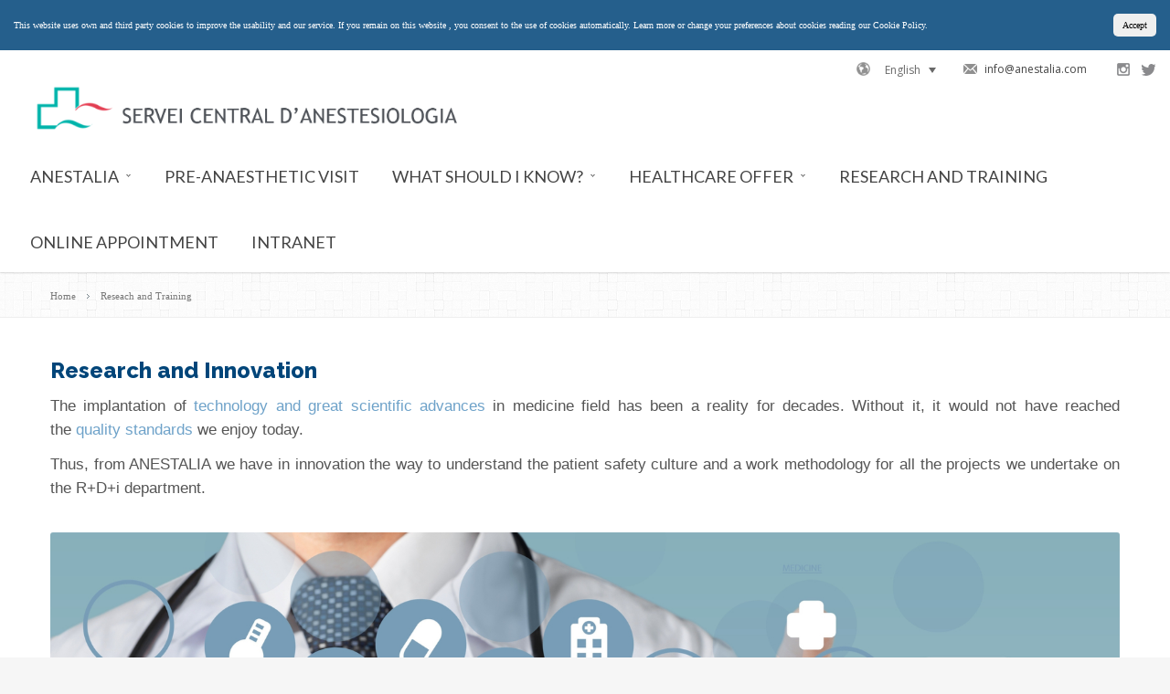

--- FILE ---
content_type: text/html; charset=UTF-8
request_url: https://www.anestalia.com/investigacion-formacion/
body_size: 13881
content:
<!DOCTYPE html>
<!--[if IE 7]><html
class="ie ie7" lang=es-ES prefix="og: http://ogp.me/ns#">
<![endif]-->
<!--[if IE 8]><html
class="ie ie8" lang=es-ES prefix="og: http://ogp.me/ns#">
<![endif]-->
<!--[if !(IE 7) | !(IE 8)  ]><!--><html
lang=es-ES prefix="og: http://ogp.me/ns#">
<!--<![endif]--><head><meta
charset=UTF-8><title>Investigación y Formación - Anestalia</title><meta
name=description content=Anestalia><meta
name=viewport content="width=device-width, initial-scale=1, maximum-scale=1"><link
rel=icon type=image/x-icon href=https://www.anestalia.com/wp-content/themes/Savia/images/favicon.png><link
rel=alternate hreflang=es href=https://www.anestalia.com/investigacion-formacion/><link
rel=alternate hreflang=ca href="https://www.anestalia.com/investigacio-i-formacio/?lang=ca"><link
rel=alternate hreflang=en href="https://www.anestalia.com/reseach-and-training/?lang=en"><link
rel=canonical href=https://www.anestalia.com/investigacion-formacion/><meta
property=og:locale content=es_ES><meta
property=og:type content=article><meta
property=og:title content="Investigación y Formación - Anestalia"><meta
property=og:url content=https://www.anestalia.com/investigacion-formacion/><meta
property=og:site_name content=Anestalia><meta
name=twitter:card content=summary><meta
name=twitter:title content="Investigación y Formación - Anestalia"><link
rel=dns-prefetch href=//www.google.com><link
rel=dns-prefetch href=//fonts.googleapis.com><link
rel=dns-prefetch href=//s.w.org><link
rel=alternate type=application/rss+xml title="Anestalia &raquo; Feed" href=https://www.anestalia.com/feed/><link
rel=alternate type=application/rss+xml title="Anestalia &raquo; RSS de los comentarios" href=https://www.anestalia.com/comments/feed/> <script>window._wpemojiSettings = {"baseUrl":"https:\/\/s.w.org\/images\/core\/emoji\/11\/72x72\/","ext":".png","svgUrl":"https:\/\/s.w.org\/images\/core\/emoji\/11\/svg\/","svgExt":".svg","source":{"concatemoji":"https:\/\/www.anestalia.com\/wp-includes\/js\/wp-emoji-release.min.js?ver=5.0.3"}};
			!function(a,b,c){function d(a,b){var c=String.fromCharCode;l.clearRect(0,0,k.width,k.height),l.fillText(c.apply(this,a),0,0);var d=k.toDataURL();l.clearRect(0,0,k.width,k.height),l.fillText(c.apply(this,b),0,0);var e=k.toDataURL();return d===e}function e(a){var b;if(!l||!l.fillText)return!1;switch(l.textBaseline="top",l.font="600 32px Arial",a){case"flag":return!(b=d([55356,56826,55356,56819],[55356,56826,8203,55356,56819]))&&(b=d([55356,57332,56128,56423,56128,56418,56128,56421,56128,56430,56128,56423,56128,56447],[55356,57332,8203,56128,56423,8203,56128,56418,8203,56128,56421,8203,56128,56430,8203,56128,56423,8203,56128,56447]),!b);case"emoji":return b=d([55358,56760,9792,65039],[55358,56760,8203,9792,65039]),!b}return!1}function f(a){var c=b.createElement("script");c.src=a,c.defer=c.type="text/javascript",b.getElementsByTagName("head")[0].appendChild(c)}var g,h,i,j,k=b.createElement("canvas"),l=k.getContext&&k.getContext("2d");for(j=Array("flag","emoji"),c.supports={everything:!0,everythingExceptFlag:!0},i=0;i<j.length;i++)c.supports[j[i]]=e(j[i]),c.supports.everything=c.supports.everything&&c.supports[j[i]],"flag"!==j[i]&&(c.supports.everythingExceptFlag=c.supports.everythingExceptFlag&&c.supports[j[i]]);c.supports.everythingExceptFlag=c.supports.everythingExceptFlag&&!c.supports.flag,c.DOMReady=!1,c.readyCallback=function(){c.DOMReady=!0},c.supports.everything||(h=function(){c.readyCallback()},b.addEventListener?(b.addEventListener("DOMContentLoaded",h,!1),a.addEventListener("load",h,!1)):(a.attachEvent("onload",h),b.attachEvent("onreadystatechange",function(){"complete"===b.readyState&&c.readyCallback()})),g=c.source||{},g.concatemoji?f(g.concatemoji):g.wpemoji&&g.twemoji&&(f(g.twemoji),f(g.wpemoji)))}(window,document,window._wpemojiSettings);</script> <style>img.wp-smiley,img.emoji{display:inline !important;border:none !important;box-shadow:none !important;height:1em !important;width:1em !important;margin:0
.07em !important;vertical-align:-0.1em !important;background:none !important;padding:0
!important}</style><link
rel=stylesheet id=wp-block-library-css  href='https://www.anestalia.com/wp-includes/css/dist/block-library/style.min.css?ver=5.0.3' type=text/css media=all><link
rel=stylesheet id=essential-grid-plugin-settings-css  href='https://www.anestalia.com/wp-content/plugins/essential-grid/public/assets/css/settings.css?ver=2.1.6.2.2' type=text/css media=all><link
rel=stylesheet id=tp-open-sans-css  href='https://fonts.googleapis.com/css?family=Open+Sans%3A300%2C400%2C600%2C700%2C800&#038;ver=5.0.3' type=text/css media=all><link
rel=stylesheet id=tp-raleway-css  href='https://fonts.googleapis.com/css?family=Raleway%3A100%2C200%2C300%2C400%2C500%2C600%2C700%2C800%2C900&#038;ver=5.0.3' type=text/css media=all><link
rel=stylesheet id=tp-droid-serif-css  href='https://fonts.googleapis.com/css?family=Droid+Serif%3A400%2C700&#038;ver=5.0.3' type=text/css media=all><link
rel=stylesheet id=osm-cookie-consent-style-css  href='https://www.anestalia.com/wp-content/plugins/osm-cookie-consent/css/osm-cookie-consent.css?ver=5.0.3' type=text/css media=all><style id=osm-cookie-consent-style-inline-css>.cc_container{font-size:11px !important;color:#fff !important;background-color:rgba( 0, 69, 121, 0.85) !important}.cc_more_info{color:#fff !important}.cc_btn_accept_all{color:#000 !important;background-color:#efefef !important}</style><link
rel=stylesheet id=wpml-legacy-dropdown-0-css  href='//www.anestalia.com/wp-content/plugins/sitepress-multilingual-cms/templates/language-switchers/legacy-dropdown/style.css?ver=1' type=text/css media=all><link
rel=stylesheet id=ez-icomoon-css  href='https://www.anestalia.com/wp-content/plugins/easy-table-of-contents/vendor/icomoon/style.min.css?ver=1.7' type=text/css media=all><link
rel=stylesheet id=ez-toc-css  href='https://www.anestalia.com/wp-content/plugins/easy-table-of-contents/assets/css/screen.min.css?ver=1.7' type=text/css media=all><style id=ez-toc-inline-css>div#ez-toc-container p.ez-toc-title{font-size:120%}div#ez-toc-container p.ez-toc-title{font-weight:500}div#ez-toc-container ul
li{font-size:95%}</style><link
rel=stylesheet id=boc-style-css  href='https://www.anestalia.com/wp-content/themes/Savia-child/style.css?ver=5.0.3' type=text/css media=all><style id=boc-style-inline-css>#header{position:relative;-webkit-transition:0;-moz-transition:0;-ms-transition:0;-o-transition:0;transition:0}#menu{font-family:'Lato'}#menu>ul>li>a{font-size:18px}#menu > ul > li ul>li>a{font-size:16px}.light_menu #menu>ul>li>div{border-top:2px solid #6ea2c9}.light_menu #menu>ul>li:hover>a{border-bottom:2px solid #6ea2c9}.light_menu #menu>ul>li:hover>a.no_border{border-bottom:none}.dark_menu #menu>ul>li>div{border-top:2px solid #6ea2c9}.dark_menu #menu>ul>li:hover>a{border-bottom:2px solid #6ea2c9}.dark_menu #menu>ul>li:hover>a.no_border{border-bottom:none}.custom_menu #menu > ul > li ul>li>a:hover{background-color:#6ea2c9}.custom_menu #menu>ul>li:hover>a{border-bottom:2px solid #6ea2c9}.custom_menu #menu>ul>li:hover>a.no_border{border-bottom:none}.custom_menu2 #menu>ul>li>div{border-top:2px solid #6ea2c9}.custom_menu2 #menu>ul>li:hover>a{border-bottom:2px solid #6ea2c9}.custom_menu2 #menu>ul>li:hover>a.no_border{border-bottom:2px solid transparent}.custom_menu3 #menu>ul>li>div{border-top:2px solid #6ea2c9}.custom_menu3 #menu>ul>li:hover>a{border-bottom:2px solid #6ea2c9}.custom_menu3 #menu>ul>li:hover>a.no_border{border-bottom:none}.custom_menu4 #menu>ul>li>div{border-top:2px solid #6ea2c9}.custom_menu4 #menu>ul>li:hover>a{border-bottom:2px solid #6ea2c9}.custom_menu4 #menu > ul > li ul>li>a:hover{background-color:#6ea2c9}.custom_menu4 #menu>ul>li:hover>a.no_border{border-bottom:none}.custom_menu5 #menu>ul>li:hover>a{background-color:#6ea2c9}.custom_menu5 #menu > ul > li ul>li>a:hover{background-color:#6ea2c9}.custom_menu6 #menu > ul > li ul>li>a:hover{background-color:#6ea2c9}.custom_menu6 #menu>ul>li:hover>a{border-top:2px solid #6ea2c9}.custom_menu7 #menu > ul > li ul>li>a:hover{background-color:#6ea2c9}.custom_menu7 #menu>ul>li:hover>a{border-top:2px solid #6ea2c9}.custom_menu8 #menu > ul > li ul>li>a:hover{background-color:#6ea2c9}.custom_menu8 #menu>ul>li:hover>a{border-top:2px solid #6ea2c9}a:hover,a:focus{color:#004579}a.colored,a:visited.colored{color:#004579}.button:hover,a:hover.button,button:hover,input[type="submit"]:hover,input[type="reset"]:hover,input[type="button"]:hover,.button_hilite,a.button_hilite{color:#fff;background-color:#004579}input.button_hilite,a.button_hilite,.button_hilite{color:#fff;background-color:#004579}.button_hilite:hover,input.button_hilite:hover,a:hover.button_hilite{color:#fff;background-color:#444}.section_big_title h1 strong, h2 strong, h3
strong{color:#004579}.section_featured_texts h3 a:hover{color:#004579}.htabs
a.selected{border-top:2px solid #004579}#s:focus{border:1px
solid #004579}.breadcrumb a:hover{color:#004579}.tagcloud a:hover{background-color:#004579}.month{background-color:#004579}.small_month{background-color:#004579}.post_meta a:hover{color:#004579}.horizontal .resp-tabs-list li.resp-tab-active{border-top:2px solid #004579}.resp-vtabs li.resp-tab-active{border-left:2px solid #004579}#portfolio_filter{background-color:#004579}#portfolio_filter ul li div:hover{background-color:#004579}.counter-digit{color:#004579}.tp-caption a:hover{color:#004579}.more-link:before{background:#004579}.iconed_featured_text .icon.accent_color
i{color:#004579}h2.title
strong{color:#004579}.acc_control, .active_acc
.acc_control{background-color:#004579}.text_box{border-left:3px solid #004579}.shortcode_icon_solid.shortcode_icon.main_color{background:#004579}.shortcode_icon_simple.shortcode_icon.main_color
i{color:#004579}.iconed_featured_text .icon_feat.accent_color
i{color:#004579}.iconed_featured_text
.icon_feat.icon_solid.accent_color{background-color:#004579}.section_featured_texts.type1 .icon_holder
.icon_bgr{background-color:#004579}.section_featured_texts.type1:hover .icon_holder
.icon_bgr{border:4px
solid #004579}.section_featured_texts.type1:hover .icon_holder .icon_bgr:after{border:4px
solid #004579}.section_featured_texts.type1:hover .icon_holder
i{color:#004579}.section_featured_texts.type2 .icon_holder
.icon_bgr{background-color:#004579}.section_featured_texts.type2:hover .icon_holder
i{color:#004579}.section_featured_texts.type3:hover .icon_holder
.icon_bgr{background-color:#004579}.section_featured_texts.type3 .icon_holder .icon_bgr:after{border:4px
solid #004579}.section_featured_texts.type3:hover .icon_holder .icon_bgr:after{border:4px
solid #004579}.section_featured_texts.type3 .icon_holder
i{color:#004579}.section_featured_texts.type4:hover .icon_holder
.icon_bgr{border:4px
solid #004579}.section_featured_texts.type4:hover .icon_holder .icon_bgr:after{border:4px
solid #004579}.section_featured_texts.type4 .icon_holder
i{color:#004579}.section_featured_texts.type4:hover .icon_holder
i{color:#004579}.custom_slides_controls li.shown .icon_big
.icon_bgr{background-color:#004579}.icon_big:hover
i{color:#004579}.custom_slides_title{color:#004579}.next:hover,.prev:hover{background-color:#004579}.jcarousel-next-horizontal,.jcarousel-prev-horizontal{background-color:#004579}.jcarousel-next-horizontal:hover,.jcarousel-prev-horizontal:hover{background-color:#777}.jcarousel-prev-disabled-horizontal,.jcarousel-next-disabled-horizontal,.jcarousel-prev-disabled-horizontal:hover,.jcarousel-prev-disabled-horizontal:focus,.jcarousel-prev-disabled-horizontal:active,.jcarousel-next-disabled-horizontal:hover,.jcarousel-next-disabled-horizontal:focus,.jcarousel-next-disabled-horizontal:active{background-color:#f3f3f3}.team_block
.team_desc{color:#004579}.pagination .links a:hover{background-color:#004579}.hilite{background:#004579}.price_column.price_column_featured ul
li.price_column_title{background:#004579}blockquote{border-left:4px solid #004579}ul.dotted li:before{color:#004579}ul.checked li:before{color:#004579}ul.arrowed li:before{color:#004579}.woocommerce .product_meta
a{color:#004579}.woocommerce div.product .woocommerce-tabs ul.tabs li.active, .woocommerce #content div.product .woocommerce-tabs ul.tabs li.active, .woocommerce-page div.product .woocommerce-tabs ul.tabs li.active, .woocommerce-page #content div.product .woocommerce-tabs ul.tabs
li.active{border-top:2px solid #004579 !important}.woocommerce a.button, .woocommerce button.button, .woocommerce input.button, .woocommerce #respond input#submit, .woocommerce #content input.button, .woocommerce-page a.button, .woocommerce-page button.button, .woocommerce-page input.button, .woocommerce-page #respond input#submit, .woocommerce-page #content
input.button{background-color:#004579!important}.header_cart .cart-wrap{background-color:#004579}.header_cart .cart-wrap:before{border-color:transparent #004579 transparent}.header_cart .cart-notification{background:#004579}.info
h2{background-color:#004579}#footer a:hover{color:#004579}#footer .latest_post_sidebar img:hover{border:3px
solid #004579}#footer.footer_light .latest_post_sidebar img:hover{border:1px
solid #004579;background:#004579}a .pic_info.type1
.plus_overlay{border-bottom:50px solid #004579}a:hover .pic_info.type1
.plus_overlay{border-bottom:600px solid #004579}a .pic_info.type2
.plus_overlay{border-bottom:50px solid #004579}a:hover .pic_info.type2
.plus_overlay{border-bottom:860px solid #004579}a .pic_info.type3
.img_overlay_icon{background:#004579}a:hover .pic_info.type3
.img_overlay_icon{background:#004579}a .pic_info.type4
.img_overlay_icon{border-bottom:4px solid #004579}a:hover .pic_info.type5
.info_overlay{background:#004579}.pic_info.type6
.info_overlay{background:#004579}a .pic_info.type6
.plus_overlay{border-bottom:50px solid #004579}h1, h2, h3, h4, h5, .title, .section_big_title h1, .heading, #footer h3, .info_overlay h3, .htabs a, .woocommerce-page div.product .woocommerce-tabs ul.tabs
li{font-family:'Lato'}.button,a.button,button,input[type='submit'],input[type='reset'],input[type='button']{font-family:'Lato'}body{font-family:'Trebuchet MS'}.button,a.button,button,input[type="submit"],input[type="reset"],input[type="button"]{-moz-border-radius:5px;-webkit-border-radius:5px;border-radius:5px}.savia_button{-moz-border-radius:5px;-webkit-border-radius:5px;border-radius:5px;color:white;background:#2b579a}.savia_button:after{border:none}a,a:visited{color:#004579;text-decoration:none}font-weight: 400;display:inline-block;padding-left:6px;content:"\f08e"}*/
.vc_tta-panel-heading a::after, #ez-toc-container a::after, a.mpc-button::after, a.button::after,
.kiwi-article-bar a::after,a.savia_button::after,a.eg-ane-v3-element-1::after{content:"";display:none}.full_header
.container{width:auto}.full_header .container
.sixteen.columns{width:auto;float:none}.header_container_holder
.container{width:auto}.header_container_holder .container
.sixteen.columns{width:auto}#subheader
.sixteen.columns{display:block}#menu{float:left}#logo{margin-left:17px}.full_header{border:0;background:transparent}#mobile_menu_toggler{margin-right:11px}.apss-social-share{text-align:center}.apss-single-icon{display:inline-block}.icon_holder
i.icon{width:auto;height:auto;vertical-align:inherit;margin-left:0}.page_title_bgr .full_container_page_title .page_heading
h1{display:none}.page_title_bgr .full_container_page_title
.page_heading{margin:13px
0px}a.minimal-share-button:hover::after,a.minimal-share-button:focus::after{white-space:nowrap}.msb-container{text-align:center}.wps-form{width:100%;margin:0
auto}.wps-form .wps-form-row{display:flex;flex-direction:column;width:100% !important}.wps-form .wps-form-row .wpcf7-form-control{width:100%}.wps-form .wps-form-column{flex:1;width:100%;padding: .5rem 0}.wpcf7 .message-text
textarea{height:13rem;border:1px
solid #9e9e9e}.wpcf7 .message-text textarea:focus,
.wpcf7 .message-text textarea:active,
.wpcf7 .message-text textarea:focus{border:2px
solid #007971}.wpcf7-form-control-wrap{display:inline}.wpcf7 .wpcf7-submit{margin-right:0px !important}.wpcf7-captcha-submit{text-align:right;margin-right:15px}.wpcf7-captcha-submit .wpcf7-form-control-wrap{display:inline-block}.wpcf7 .ajax-loader{float:left}div.knews_add_user
fieldset{margin:0}.knewsterms
label{display:inline-block}@media only screen and (min-width: 960px){#header.has_subheader #logo
.logo_img{height:32px}#menu > ul > li ul > li > a,
#menu > ul > li ul>li>a.last_submenu_item{padding:11px
15px 11px}.wps-form .wps-form-row{flex-direction:row}.wps-form .wps-form-column{padding: .5rem 1rem}}@media only screen and (max-width: 959px){.header_container_holder .container
.columns{float:none}}@media only screen and (max-width: 959px) and (min-width: 769px){#mobile_menu_toggler{margin-top:18px}#header #logo
.logo_img{height:62px}}@media only screen and (max-width: 768px){#logo{max-width:calc(100% - 70px) !important}#mobile_menu_toggler{margin-top:6px}#subheader
.sixteen.columns{margin:0px
11px}}@media only screen and (max-width: 480px){.forcefullwidth_wrapper_tp_banner{display:none}}#logo
img{max-height:60px;content:url('https://www.anestalia.com/wp-content/uploads/logostretch_2.png') !important}</style><link
rel=stylesheet id=boc-responsive-style-css  href='https://www.anestalia.com/wp-content/themes/Savia/stylesheets/responsive.css?ver=5.0.3' type=text/css media=all><link
rel=stylesheet id=boc-fonts-css  href='https://fonts.googleapis.com/css?family=Open+Sans%3A300italic%2C400italic%2C600italic%2C400%2C300%2C600%2C700%7CDroid+Serif%3A400%2C700%2C400italic%2C700italic&#038;ver=5.0.3' type=text/css media=all><link
rel=stylesheet id=boc-custom-font-Lato-css  href='https://fonts.googleapis.com/css?family=Lato&#038;ver=5.0.3' type=text/css media=all><link
rel=stylesheet id=zoom-style-css  href='https://www.anestalia.com/wp-content/themes/Savia/stylesheets/jquery.jqzoom.css?ver=5.0.3' type=text/css media=all><link
rel=stylesheet id=vc_plugin_table_style_css-css  href='https://www.anestalia.com/wp-content/plugins/easy-tables-vc/assets/css/style.css?ver=1.0.0' type=text/css media=all><link
rel=stylesheet id=vc_plugin_themes_css-css  href='https://www.anestalia.com/wp-content/plugins/easy-tables-vc/assets/css/themes.css?ver=5.0.3' type=text/css media=all><link
rel=stylesheet id=js_composer_front-css  href='https://www.anestalia.com/wp-content/plugins/js_composer/assets/css/js_composer.min.css?ver=5.7' type=text/css media=all><link
rel=stylesheet id=mpc-massive-style-css  href='https://www.anestalia.com/wp-content/plugins/mpc-massive/assets/css/mpc-styles.css?ver=5.0.3' type=text/css media=all> <script src='https://www.anestalia.com/wp-includes/js/jquery/jquery.js?ver=1.12.4'></script> <script src='https://www.anestalia.com/wp-includes/js/jquery/jquery-migrate.min.js?ver=1.4.1'></script> <script src='https://www.anestalia.com/wp-content/plugins/sitepress-multilingual-cms/res/js/jquery.cookie.js?ver=4.2.1'></script> <script>var wpml_cookies = {"_icl_current_language":{"value":"es","expires":1,"path":"\/"}};
var wpml_cookies = {"_icl_current_language":{"value":"es","expires":1,"path":"\/"}};</script> <script src='https://www.anestalia.com/wp-content/plugins/sitepress-multilingual-cms/res/js/cookies/language-cookie.js?ver=4.2.1'></script> <script src='//www.anestalia.com/wp-content/plugins/sitepress-multilingual-cms/templates/language-switchers/legacy-dropdown/script.js?ver=1'></script> <script src='https://www.anestalia.com/wp-content/themes/Savia/js/libs.js?ver=5.0.3'></script> <script>var JSParams = {"sticky_header":"0"};
var JSFooterParams = {"fixed_footer":"1"};</script> <script src='https://www.anestalia.com/wp-content/themes/Savia/js/common.js?ver=5.0.3'></script> <script src='https://www.anestalia.com/wp-content/themes/Savia/js/jquery.smoothscroll.js?ver=5.0.3'></script> <script src='https://www.anestalia.com/wp-content/themes/Savia/js/jquery.stellar.min.js?ver=5.0.3'></script> <script src='https://www.anestalia.com/wp-includes/js/hoverIntent.min.js?ver=1.8.1'></script> <script>var userSettings = {"url":"\/","uid":"0","time":"1721623091","secure":"1"};</script> <script src='https://www.anestalia.com/wp-includes/js/utils.min.js?ver=5.0.3'></script> <script>var commonL10n = {"warnDelete":"Est\u00e1s a punto de borrar permanentemente estos elementos de tu sitio.\nEsta acci\u00f3n es irreversible.\n'Cancelar' para parar, 'Aceptar' para borrar.","dismiss":"Descartar este aviso.","collapseMenu":"Contraer men\u00fa principal","expandMenu":"Desplegar men\u00fa principal"};</script> <script src='https://www.anestalia.com/wp-admin/js/common.min.js?ver=5.0.3'></script> <script>var template_dir_uri = "https:\/\/www.anestalia.com\/wp-content\/themes\/Savia";</script> <script src='https://www.anestalia.com/wp-content/themes/Savia/js/anims.js?ver=5.0.3'></script> <script src='https://www.anestalia.com/wp-content/themes/Savia/js/jquery.jqzoom-core.js?ver=5.0.3'></script> <script>var wpml_browser_redirect_params = {"pageLanguage":"es","languageUrls":{"es_ES":"https:\/\/www.anestalia.com\/investigacion-formacion\/","es":"https:\/\/www.anestalia.com\/investigacion-formacion\/","ES":"https:\/\/www.anestalia.com\/investigacion-formacion\/","ca":"https:\/\/www.anestalia.com\/investigacio-i-formacio\/?lang=ca","en_US":"https:\/\/www.anestalia.com\/reseach-and-training\/?lang=en","en":"https:\/\/www.anestalia.com\/reseach-and-training\/?lang=en","US":"https:\/\/www.anestalia.com\/reseach-and-training\/?lang=en"},"cookie":{"name":"_icl_visitor_lang_js","domain":"www.anestalia.com","path":"\/","expiration":24}};</script> <script src='https://www.anestalia.com/wp-content/plugins/sitepress-multilingual-cms/dist/js/browser-redirect/app.js?ver=4.2.1'></script> <link
rel=https://api.w.org/ href=https://www.anestalia.com/wp-json/><link
rel=EditURI type=application/rsd+xml title=RSD href=https://www.anestalia.com/xmlrpc.php?rsd><link
rel=wlwmanifest type=application/wlwmanifest+xml href=https://www.anestalia.com/wp-includes/wlwmanifest.xml><meta
name=generator content="WordPress 5.0.3"><link
rel=shortlink href='https://www.anestalia.com/?p=3025'><link
rel=alternate type=application/json+oembed href="https://www.anestalia.com/wp-json/oembed/1.0/embed?url=https%3A%2F%2Fwww.anestalia.com%2Finvestigacion-formacion%2F"><link
rel=alternate type=text/xml+oembed href="https://www.anestalia.com/wp-json/oembed/1.0/embed?url=https%3A%2F%2Fwww.anestalia.com%2Finvestigacion-formacion%2F&#038;format=xml"><meta
name=generator content="WPML ver:4.2.1 stt:8,1,2;">
 <script>window.cookieconsent_options = {
"message": "Utilizamos cookies propias y de terceros para mejorar la experiencia del usuario y nuestros servicios. Si continúa navegando, consideramos que acepta su uso. Puede cambiar la configuración u obtener más información en nuestra Política de Cookies.",
"dismiss": "Aceptar",
"learnMore": "Más información",
"link": "",
"theme": "",
};</script>  <script>jQuery(document).ready(function() {
				// CUSTOM AJAX CONTENT LOADING FUNCTION
				var ajaxRevslider = function(obj) {
				
					// obj.type : Post Type
					// obj.id : ID of Content to Load
					// obj.aspectratio : The Aspect Ratio of the Container / Media
					// obj.selector : The Container Selector where the Content of Ajax will be injected. It is done via the Essential Grid on Return of Content
					
					var content = "";

					data = {};
					
					data.action = 'revslider_ajax_call_front';
					data.client_action = 'get_slider_html';
					data.token = 'dfb8554bd0';
					data.type = obj.type;
					data.id = obj.id;
					data.aspectratio = obj.aspectratio;
					
					// SYNC AJAX REQUEST
					jQuery.ajax({
						type:"post",
						url:"https://www.anestalia.com/wp-admin/admin-ajax.php",
						dataType: 'json',
						data:data,
						async:false,
						success: function(ret, textStatus, XMLHttpRequest) {
							if(ret.success == true)
								content = ret.data;								
						},
						error: function(e) {
							console.log(e);
						}
					});
					
					 // FIRST RETURN THE CONTENT WHEN IT IS LOADED !!
					 return content;						 
				};
				
				// CUSTOM AJAX FUNCTION TO REMOVE THE SLIDER
				var ajaxRemoveRevslider = function(obj) {
					return jQuery(obj.selector+" .rev_slider").revkill();
				};

				// EXTEND THE AJAX CONTENT LOADING TYPES WITH TYPE AND FUNCTION
				var extendessential = setInterval(function() {
					if (jQuery.fn.tpessential != undefined) {
						clearInterval(extendessential);
						if(typeof(jQuery.fn.tpessential.defaults) !== 'undefined') {
							jQuery.fn.tpessential.defaults.ajaxTypes.push({type:"revslider",func:ajaxRevslider,killfunc:ajaxRemoveRevslider,openAnimationSpeed:0.3});   
							// type:  Name of the Post to load via Ajax into the Essential Grid Ajax Container
							// func: the Function Name which is Called once the Item with the Post Type has been clicked
							// killfunc: function to kill in case the Ajax Window going to be removed (before Remove function !
							// openAnimationSpeed: how quick the Ajax Content window should be animated (default is 0.3)
						}
					}
				},30);
			});</script> <meta
name=generator content="Powered by WPBakery Page Builder - drag and drop page builder for WordPress.">
<!--[if lte IE 9]><link
rel=stylesheet type=text/css href=https://www.anestalia.com/wp-content/plugins/js_composer/assets/css/vc_lte_ie9.min.css media=screen><![endif]--><link
rel=icon href=https://www.anestalia.com/wp-content/uploads/cropped-anestalia_icon-32x32.png sizes=32x32><link
rel=icon href=https://www.anestalia.com/wp-content/uploads/cropped-anestalia_icon-192x192.png sizes=192x192><link
rel=apple-touch-icon-precomposed href=https://www.anestalia.com/wp-content/uploads/cropped-anestalia_icon-180x180.png><meta
name=msapplication-TileImage content=https://www.anestalia.com/wp-content/uploads/cropped-anestalia_icon-270x270.png><style id=wp-custom-css>.personalborderround{border-radius:10px !important}iframe{max-width:100%;min-width:200px;align-content:center}#logo
img{max-height:60px;content:url('https://www.anestalia.com/wp-content/uploads/logostretch_2.png') !important}#menu>ul>li>a{font-size:13pt;font-family:'Trebuchet MS';font-style:normal;padding-left:8px;padding-right:8px;line-height:3em !important}#menu>ul>li>a:hover{color:rgba(110,162,201,1)}.no-padding{padding-bottom:0px;margin-bottom:0px}#menu{font-size:13pt !important;font-family:'Trebuchet MS' !important}.breadcrumb>a>span{font-size:13pt !important;font-family:'Trebuchet MS' !important}#menu-item-4339>a,#menu-item-4340>a,#menu-item-4341>a{color:#004579;margin-bottom:4px;transition:all 0.2s}#menu-item-4656>a,#menu-item-4657>a,#menu-item-4658>a{color:#004579;font-weight:bold;margin-bottom:4px;transition:all 0.2s}#menu-item-4339>a:hover,#menu-item-4340>a:hover,#menu-item-4341>a:hover{color:#004579 !important}#menu-item-4656>a:hover,#menu-item-4657>a:hover,#menu-item-4658>a:hover{color:#004579 !important;margin-bottom:4px;transition:all 0.2s}.vc-hoverbox-front-inner{width:100%;padding:0;margin:0;position:absolute;bottom:0;background:rgba(255,255,255,0.3)}#wpadminbar{display:none}#calidad-accordeon .vc_tta-panel-title{font-size:13pt !important;font-family:'trebuchet ms',geneva,sans-serif !important}@media (max-width: 960px){#logo{margin-bottom:1em !important}}@media (max-width: 960px){iframe{max-width:50%;min-width:200px;align-content:center}}</style><style data-type=vc_shortcodes-custom-css>.vc_custom_1559040347643{margin-bottom:1em !important}.vc_custom_1559030114928{margin-bottom:1em !important}.vc_custom_1559030122493{margin-bottom:1em !important}.vc_custom_1559659171584{margin-top:1em !important}.vc_custom_1559741126498{margin-top:0px !important;margin-bottom:1em !important;padding-top:0px !important;padding-bottom:0px !important}.vc_custom_1559659884296{margin-top:0px !important;margin-right:0px !important;margin-bottom:0px !important;margin-left:0px !important;padding-top:0px !important;padding-right:0px !important;padding-bottom:0px !important;padding-left:0px !important}.vc_custom_1559714034926{margin-top:0px !important;margin-bottom:0px !important;padding-top:0px !important;padding-bottom:0px !important}.vc_custom_1559659588573{margin-top:0px !important;margin-right:0px !important;margin-bottom:0px !important;margin-left:0px !important;padding-top:0px !important;padding-right:0px !important;padding-bottom:0px !important;padding-left:0px !important}.vc_custom_1559659797960{margin-top:0px !important;margin-bottom:0px !important;padding-top:0px !important;padding-bottom:0px !important}.vc_custom_1559659588573{margin-top:0px !important;margin-right:0px !important;margin-bottom:0px !important;margin-left:0px !important;padding-top:0px !important;padding-right:0px !important;padding-bottom:0px !important;padding-left:0px !important}.vc_custom_1559659850895{margin-top:0px !important;margin-bottom:0px !important;padding-top:0px !important;padding-bottom:0px !important}.vc_custom_1559741157605{margin-top:0px !important;margin-bottom:1em !important;padding-top:0px !important;padding-bottom:0px !important}.vc_custom_1559714546274{margin-top:1em !important;margin-bottom:1em !important;padding-top:1em !important;padding-right:2em !important;padding-bottom:1em !important;padding-left:2em !important;background-color:#e9e4d4 !important}.vc_custom_1559714475800{margin-top:0px !important;margin-bottom:1em !important;padding-top:0px !important;padding-bottom:0px !important}</style><noscript><style>.wpb_animate_when_almost_visible{opacity:1}</style></noscript></head><body
class="page-template-default page page-id-3025 wpb-js-composer js-comp-ver-5.7 vc_responsive"><div
id=wrapper class="full_wrapper page_title_bgr bgr_style2 responsive">
<header
id=header  class=has_subheader><div
class=full_header><div
class=container><div
id=subheader class=row><div
class="sixteen columns"><div
class=subheader_inside>
<a
target=_blank href=https://twitter.com/anestaliacmt class=header_soc_twitter title=Twitter>twitter</a><a
target=_blank href=https://www.instagram.com/anestcmt/ class=header_soc_instagram title=Instagram>instagram</a><div
class=header_contacts  style='float: right;'><div
class=header_mail>info@anestalia.com</div><div
class=header_wpml><div
class="wpml-ls-statics-shortcode_actions wpml-ls wpml-ls-legacy-dropdown js-wpml-ls-legacy-dropdown"><ul><li
tabindex=0 class="wpml-ls-slot-shortcode_actions wpml-ls-item wpml-ls-item-es wpml-ls-current-language wpml-ls-first-item wpml-ls-item-legacy-dropdown">
<a
href=# class="js-wpml-ls-item-toggle wpml-ls-item-toggle"><span
class=wpml-ls-native>Español</span></a><ul
class=wpml-ls-sub-menu><li
class="wpml-ls-slot-shortcode_actions wpml-ls-item wpml-ls-item-ca">
<a
href="https://www.anestalia.com/investigacio-i-formacio/?lang=ca" class=wpml-ls-link><span
class=wpml-ls-native>Català</span></a></li><li
class="wpml-ls-slot-shortcode_actions wpml-ls-item wpml-ls-item-en wpml-ls-last-item">
<a
href="https://www.anestalia.com/reseach-and-training/?lang=en" class=wpml-ls-link><span
class=wpml-ls-native>English</span></a></li></ul></li></ul></div></div></div></div></div></div></div></div><div
class=header_container_holder><div
class=container><div
class=" sixteen columns"><div
id=logo><div
class=logo_img>
<a
href=https://www.anestalia.com/ title=Anestalia rel=home>
<img
src=httpss://www.anestalia.com/wp-content/uploads/logostretch_2-1024x127-1.png  alt=Anestalia>
</a></div></div><div
id=mobile_menu_toggler></div><div
style='margin-top: 5px;'  class=custom_menu3><div
id=menu class=menu-main-es-container><ul><li
id=menu-item-3883 class="menu-item menu-item-type-custom menu-item-object-custom menu-item-has-children menu-item-3883"><a>ANESTALIA<span></span></a><ul
class=sub-menu><li
id=menu-item-2721 class="menu-item menu-item-type-post_type menu-item-object-page menu-item-2721"><a
href=https://www.anestalia.com/sobre-nosotros/>Sobre nosotros</a></li><li
id=menu-item-4005 class="menu-item menu-item-type-post_type menu-item-object-page menu-item-4005"><a
href=https://www.anestalia.com/seguridad-paciente/>Seguridad del paciente</a></li><li
id=menu-item-4276 class="menu-item menu-item-type-post_type menu-item-object-page menu-item-4276"><a
href=https://www.anestalia.com/programa-calidad/>Calidad y Gestión de riesgos</a></li><li
id=menu-item-4049 class="menu-item menu-item-type-post_type menu-item-object-page menu-item-4049"><a
href=https://www.anestalia.com/modelo-organizativo/>Modelo organizativo</a></li><li
id=menu-item-3003 class="menu-item menu-item-type-post_type menu-item-object-page menu-item-3003"><a
href=https://www.anestalia.com/companias-aseguradoras/>Compañías aseguradoras</a></li></ul></li><li
id=menu-item-4174 class="menu-item menu-item-type-post_type menu-item-object-page menu-item-4174"><a
href=https://www.anestalia.com/visita-preanestesica/>VISITA PREANESTÉSICA</a></li><li
id=menu-item-3969 class="menu-item menu-item-type-custom menu-item-object-custom menu-item-has-children menu-item-3969"><a>¿QUÉ DEBO SABER?<span></span></a><ul
class=sub-menu><li
id=menu-item-3970 class="menu-item menu-item-type-post_type menu-item-object-page menu-item-3970"><a
href=https://www.anestalia.com/tipos-de-anestesia/>Tipos de anestesia</a></li><li
id=menu-item-4215 class="menu-item menu-item-type-post_type menu-item-object-page menu-item-4215"><a
href=https://www.anestalia.com/traer-a-la-visita-preanestesica/>¿Qué debo traer a la visita preanestésica?</a></li><li
id=menu-item-4223 class="menu-item menu-item-type-post_type menu-item-object-page menu-item-4223"><a
href=https://www.anestalia.com/preparo-para-intervencion/>¿Cómo me preparo para la intervención?</a></li></ul></li><li
id=menu-item-3977 class="menu-item menu-item-type-custom menu-item-object-custom menu-item-has-children menu-item-3977"><a>OFERTA ASISTENCIAL<span></span></a><ul
class=sub-menu><li
id=menu-item-4022 class="menu-item menu-item-type-post_type menu-item-object-page menu-item-4022"><a
href=https://www.anestalia.com/anestesia-cardiovascular/>Anestesia cardiovascular</a></li><li
id=menu-item-4032 class="menu-item menu-item-type-post_type menu-item-object-page menu-item-4032"><a
href=https://www.anestalia.com/anestesia-paciente-mayor/>Anestesia paciente mayor</a></li><li
id=menu-item-3978 class="menu-item menu-item-type-post_type menu-item-object-page menu-item-3978"><a
href=https://www.anestalia.com/walking-epidural/>Walking epidural</a></li><li
id=menu-item-4033 class="menu-item menu-item-type-post_type menu-item-object-page menu-item-4033"><a
href=https://www.anestalia.com/anestesia-libre-de-opioides-ofa/>Anestesia libre de opioides</a></li><li
id=menu-item-4411 class="menu-item menu-item-type-post_type menu-item-object-page menu-item-4411"><a
href=https://www.anestalia.com/anestesia-pediatrica/>Anestesia pediátrica</a></li><li
id=menu-item-4476 class="menu-item menu-item-type-post_type menu-item-object-page menu-item-4476"><a
href=https://www.anestalia.com/acupuntura/>Acupuntura</a></li></ul></li><li
id=menu-item-4015 class="menu-item menu-item-type-post_type menu-item-object-page current-menu-item page_item page-item-3025 current_page_item menu-item-4015"><a
href=https://www.anestalia.com/investigacion-formacion/>INVESTIGACIÓN Y FORMACIÓN</a></li><li
id=menu-item-4656 class="menu-item menu-item-type-custom menu-item-object-custom menu-item-4656"><a
href=https://agenda2.anestalia.com/es/>PEDIR CITA ONLINE</a></li><li
id=menu-item-4339 class="menu-item menu-item-type-custom menu-item-object-custom menu-item-4339"><a
href="http://intranet.anestalia.com/index.asp?opc=1">INTRANET</a></li></ul></div></div></div></div></div><div
id=mobile_menu><ul><li
class="menu-item menu-item-type-custom menu-item-object-custom menu-item-has-children menu-item-3883"><a>ANESTALIA<span></span></a><ul
class=sub-menu><li
class="menu-item menu-item-type-post_type menu-item-object-page menu-item-2721"><a
href=https://www.anestalia.com/sobre-nosotros/>Sobre nosotros</a></li><li
class="menu-item menu-item-type-post_type menu-item-object-page menu-item-4005"><a
href=https://www.anestalia.com/seguridad-paciente/>Seguridad del paciente</a></li><li
class="menu-item menu-item-type-post_type menu-item-object-page menu-item-4276"><a
href=https://www.anestalia.com/programa-calidad/>Calidad y Gestión de riesgos</a></li><li
class="menu-item menu-item-type-post_type menu-item-object-page menu-item-4049"><a
href=https://www.anestalia.com/modelo-organizativo/>Modelo organizativo</a></li><li
class="menu-item menu-item-type-post_type menu-item-object-page menu-item-3003"><a
href=https://www.anestalia.com/companias-aseguradoras/>Compañías aseguradoras</a></li></ul></li><li
class="menu-item menu-item-type-post_type menu-item-object-page menu-item-4174"><a
href=https://www.anestalia.com/visita-preanestesica/>VISITA PREANESTÉSICA</a></li><li
class="menu-item menu-item-type-custom menu-item-object-custom menu-item-has-children menu-item-3969"><a>¿QUÉ DEBO SABER?<span></span></a><ul
class=sub-menu><li
class="menu-item menu-item-type-post_type menu-item-object-page menu-item-3970"><a
href=https://www.anestalia.com/tipos-de-anestesia/>Tipos de anestesia</a></li><li
class="menu-item menu-item-type-post_type menu-item-object-page menu-item-4215"><a
href=https://www.anestalia.com/traer-a-la-visita-preanestesica/>¿Qué debo traer a la visita preanestésica?</a></li><li
class="menu-item menu-item-type-post_type menu-item-object-page menu-item-4223"><a
href=https://www.anestalia.com/preparo-para-intervencion/>¿Cómo me preparo para la intervención?</a></li></ul></li><li
class="menu-item menu-item-type-custom menu-item-object-custom menu-item-has-children menu-item-3977"><a>OFERTA ASISTENCIAL<span></span></a><ul
class=sub-menu><li
class="menu-item menu-item-type-post_type menu-item-object-page menu-item-4022"><a
href=https://www.anestalia.com/anestesia-cardiovascular/>Anestesia cardiovascular</a></li><li
class="menu-item menu-item-type-post_type menu-item-object-page menu-item-4032"><a
href=https://www.anestalia.com/anestesia-paciente-mayor/>Anestesia paciente mayor</a></li><li
class="menu-item menu-item-type-post_type menu-item-object-page menu-item-3978"><a
href=https://www.anestalia.com/walking-epidural/>Walking epidural</a></li><li
class="menu-item menu-item-type-post_type menu-item-object-page menu-item-4033"><a
href=https://www.anestalia.com/anestesia-libre-de-opioides-ofa/>Anestesia libre de opioides</a></li><li
class="menu-item menu-item-type-post_type menu-item-object-page menu-item-4411"><a
href=https://www.anestalia.com/anestesia-pediatrica/>Anestesia pediátrica</a></li><li
class="menu-item menu-item-type-post_type menu-item-object-page menu-item-4476"><a
href=https://www.anestalia.com/acupuntura/>Acupuntura</a></li></ul></li><li
class="menu-item menu-item-type-post_type menu-item-object-page current-menu-item page_item page-item-3025 current_page_item menu-item-4015"><a
href=https://www.anestalia.com/investigacion-formacion/>INVESTIGACIÓN Y FORMACIÓN</a></li><li
class="menu-item menu-item-type-custom menu-item-object-custom menu-item-4656"><a
href=https://agenda2.anestalia.com/es/>PEDIR CITA ONLINE</a></li><li
class="menu-item menu-item-type-custom menu-item-object-custom menu-item-4339"><a
href="http://intranet.anestalia.com/index.asp?opc=1">INTRANET</a></li></ul></div>
</header><div
class=content_bgr><div
class=full_container_page_title><div
class="container startNow animationStart"><div
class="row no_bm"><div
class="sixteen columns"><div
class=breadcrumb><a
class=first_bc href=https://www.anestalia.com/><span>Inicio</span></a><a
class=last_bc href=https://www.anestalia.com/investigacion-formacion/ title="Investigación y Formación"><span>Investigación y Formación</span></a></div><div
class=page_heading><h1>Investigación y Formación</h1></div></div></div></div></div><div
class="post-3025 page type-page status-publish hentry" id=post-3025 ><div
class=container><div
class=row><div
class="sixteen columns"><div
class="vc_row wpb_row vc_row-fluid mpc-row"><div
class="wpb_column vc_column_container vc_col-sm-12 mpc-column" data-column-id=mpc_column-31669de2336990f><div
class=vc_column-inner><div
class=wpb_wrapper><h2 style="color: #004579;text-align: left;font-family:Raleway;font-weight:800;font-style:normal" class="vc_custom_heading">Investigaci&oacute;n e Innovaci&oacute;n</h2></div></div></div></div><div
class="vc_row wpb_row vc_row-fluid mpc-row"><div
class="wpb_column vc_column_container vc_col-sm-12 mpc-column" data-column-id=mpc_column-31669de2336a49f><div
class=vc_column-inner><div
class=wpb_wrapper><div
class="wpb_text_column wpb_content_element "><div
class=wpb_wrapper><p
style="text-align: justify;"><span
style="font-family: 'trebuchet ms', geneva, sans-serif; font-size: 13pt;">La implantaci&oacute;n de la <span
style="color: #6ea2c9;">tecnolog&iacute;a y los grandes avances cient&iacute;ficos</span> en el &aacute;mbito de la medicina es una realidad desde hace d&eacute;cadas. Sin ella, &eacute;sta no habr&iacute;a llegado hasta los <span
style="color: #6ea2c9;">est&aacute;ndares de calidad</span> de los que disfrutamos en la actualidad.</span></p><p
style="text-align: justify;"><span
style="font-family: trebuchet ms, geneva, sans-serif;"><span
style="font-size: 17.3333px;">As&iacute; pues, desde ANESTALIA tenemos en la innovaci&oacute;n la manera de entender la cultura de la seguridad del paciente y una metodolog&iacute;a de trabajo para todos los proyectos que emprendemos desde el departamento de I+D+i.</span></span></p></div></div></div></div></div></div><div
class="vc_row wpb_row vc_row-fluid mpc-row"><div
class="wpb_column vc_column_container vc_col-sm-12 mpc-column" data-column-id=mpc_column-81669de2336b5e2><div
class=vc_column-inner><div
class=wpb_wrapper><div
class="wpb_single_image wpb_content_element vc_align_left">
<figure
class="wpb_wrapper vc_figure"><div
class="vc_single_image-wrapper   vc_box_border_grey"><img
width=1702 height=630 src=https://www.anestalia.com/wp-content/uploads/investigation.jpg class="vc_single_image-img attachment-full" alt srcset="https://www.anestalia.com/wp-content/uploads/investigation.jpg 1702w, https://www.anestalia.com/wp-content/uploads/investigation-300x111.jpg 300w, https://www.anestalia.com/wp-content/uploads/investigation-768x284.jpg 768w, https://www.anestalia.com/wp-content/uploads/investigation-1024x379.jpg 1024w" sizes="(max-width: 1702px) 100vw, 1702px"></div>
</figure></div></div></div></div></div><div
class="vc_row wpb_row vc_row-fluid mpc-row"><div
class="wpb_column vc_column_container vc_col-sm-12 mpc-column" data-column-id=mpc_column-27669de2336bc7f><div
class=vc_column-inner><div
class=wpb_wrapper><div
class="wpb_text_column wpb_content_element "><div
class=wpb_wrapper><p
style="text-align: justify;"><span
style="font-family: trebuchet ms, geneva, sans-serif;"><span
style="font-size: 17.3333px;">Gracias a que contamos con un equipo multidisciplinario&nbsp;formado tanto por m&eacute;dicos anestesi&oacute;logos, enfermeras como ingenieros biom&eacute;dicos nos hace llegar a soluciones disruptivas que aportan recursos novedosos y creativos en la prevenci&oacute;n de eventos adversos que puedan afectar a la seguridad del paciente durante el proceso quir&uacute;rgico.</span></span></p><p><span
style="font-family: trebuchet ms, geneva, sans-serif;"><span
style="font-size: 17.3333px;">Las capacidades que tenemos nos permiten generar valor en las siguientes l&iacute;neas:</span></span></p></div></div></div></div></div></div><div
class="vc_row wpb_row vc_row-fluid mpc-row"><div
class="wpb_column vc_column_container vc_col-sm-4 mpc-column" data-column-id=mpc_column-54669de2336c82a><div
class=vc_column-inner><div
class=wpb_wrapper><div
class="vc_icon_element vc_icon_element-outer vc_custom_1559040347643 vc_icon_element-align-center"><div
class="vc_icon_element-inner vc_icon_element-color-custom vc_icon_element-size-lg vc_icon_element-style- vc_icon_element-background-color-grey">
<span
class="vc_icon_element-icon fa fa-file-text" style="color:#004579 !important"></span></div></div><div
class="wpb_text_column wpb_content_element "><div
class=wpb_wrapper><p
style="text-align: center;"><span
style="font-family: 'trebuchet ms', geneva, sans-serif; font-size: 13pt;">Estudios cl&iacute;nicos para la mejora de procesos</span></p></div></div></div></div></div><div
class="wpb_column vc_column_container vc_col-sm-4 mpc-column" data-column-id=mpc_column-92669de2336cd5e><div
class=vc_column-inner><div
class=wpb_wrapper><div
class="vc_icon_element vc_icon_element-outer vc_custom_1559030114928 vc_icon_element-align-center"><div
class="vc_icon_element-inner vc_icon_element-color-custom vc_icon_element-size-lg vc_icon_element-style- vc_icon_element-background-color-grey">
<span
class="vc_icon_element-icon fa fa-line-chart" style="color:#6ea2c9 !important"></span></div></div><div
class="wpb_text_column wpb_content_element "><div
class=wpb_wrapper><p
style="text-align: center;"><span
style="font-family: 'trebuchet ms', geneva, sans-serif; font-size: 13pt;">Desarrollo de nuevas herramientas y protocolos de actuaci&oacute;n</span></p></div></div></div></div></div><div
class="wpb_column vc_column_container vc_col-sm-4 mpc-column" data-column-id=mpc_column-8669de2336d284><div
class=vc_column-inner><div
class=wpb_wrapper><div
class="vc_icon_element vc_icon_element-outer vc_custom_1559030122493 vc_icon_element-align-center"><div
class="vc_icon_element-inner vc_icon_element-color-custom vc_icon_element-size-lg vc_icon_element-style- vc_icon_element-background-color-grey">
<span
class="vc_icon_element-icon fa fa-cogs" style="color:#004579 !important"></span></div></div><div
class="wpb_text_column wpb_content_element "><div
class=wpb_wrapper><p
style="text-align: center;"><span
style="font-family: 'trebuchet ms', geneva, sans-serif; font-size: 13pt;">Introducci&oacute;n de las &uacute;ltimas tecnolog&iacute;as para el soporte en la toma de decisiones</span></p></div></div></div></div></div></div><div
class="vc_row wpb_row vc_row-fluid mpc-row"><div
class="wpb_column vc_column_container vc_col-sm-12 mpc-column" data-column-id=mpc_column-38669de2336d9a7><div
class=vc_column-inner><div
class=wpb_wrapper><h2 style="color: #004579;text-align: left;font-family:Raleway;font-weight:800;font-style:normal" class="vc_custom_heading vc_custom_1559659171584">Formaci&oacute;n y docencia</h2></div></div></div></div><div
class="vc_row wpb_row vc_row-fluid mpc-row"><div
class="wpb_column vc_column_container vc_col-sm-12 mpc-column" data-column-id=mpc_column-30669de2336df9e><div
class=vc_column-inner><div
class=wpb_wrapper><div
class="wpb_text_column wpb_content_element  vc_custom_1559741126498"><div
class=wpb_wrapper><p
style="text-align: justify;"><span
style="font-family: 'trebuchet ms', geneva, sans-serif; font-size: 13pt;">En el &aacute;mbito de la formaci&oacute;n acad&eacute;mica ANESTALIA colabora con la Universitat Polit&egrave;cnica de Catalunya, la Universitat Pompeu Fabra y la Universitat de Barcelona, entre otros con alumnos de grados, postgrados y m&aacute;sters.</span></p></div></div></div></div></div></div><div
class="vc_row wpb_row vc_row-fluid vc_row-o-equal-height vc_row-o-content-middle vc_row-flex mpc-row"><div
class="wpb_column vc_column_container vc_col-sm-1 mpc-column" data-column-id=mpc_column-99669de2336e5f8><div
class=vc_column-inner><div
class=wpb_wrapper><div
class="vc_icon_element vc_icon_element-outer vc_custom_1559659884296 vc_icon_element-align-center"><div
class="vc_icon_element-inner vc_icon_element-color-custom vc_icon_element-size-lg vc_icon_element-style- vc_icon_element-background-color-grey">
<span
class="vc_icon_element-icon fa fa-graduation-cap" style="color:#004579 !important"></span></div></div></div></div></div><div
class="wpb_column vc_column_container vc_col-sm-11 mpc-column" data-column-id=mpc_column-52669de2336e9d2><div
class=vc_column-inner><div
class=wpb_wrapper><div
class="wpb_text_column wpb_content_element  vc_custom_1559714034926"><div
class=wpb_wrapper><p
style="text-align: justify;"><span
style="font-family: 'trebuchet ms', geneva, sans-serif; font-size: 13pt;">Alumnos del grado en Ingenieria Biom&eacute;dica. En convenio con la Universidad Polit&eacute;cnica de Catalunya.</span></p></div></div></div></div></div></div><div
class="vc_row wpb_row vc_row-fluid vc_row-o-equal-height vc_row-o-content-middle vc_row-flex mpc-row"><div
class="wpb_column vc_column_container vc_col-sm-1 mpc-column" data-column-id=mpc_column-65669de2336f051><div
class=vc_column-inner><div
class=wpb_wrapper><div
class="vc_icon_element vc_icon_element-outer vc_custom_1559659588573 vc_icon_element-align-center"><div
class="vc_icon_element-inner vc_icon_element-color-custom vc_icon_element-size-lg vc_icon_element-style- vc_icon_element-background-color-grey">
<span
class="vc_icon_element-icon fa fa-graduation-cap" style="color:#004579 !important"></span></div></div></div></div></div><div
class="wpb_column vc_column_container vc_col-sm-11 mpc-column" data-column-id=mpc_column-5669de2336f424><div
class=vc_column-inner><div
class=wpb_wrapper><div
class="wpb_text_column wpb_content_element  vc_custom_1559659797960"><div
class=wpb_wrapper><p
style="text-align: justify;"><span
style="font-family: 'trebuchet ms', geneva, sans-serif; font-size: 13pt;">Alumnos del M&aacute;ster de Enfermer&iacute;a de Anestesia. En convenio con la Universidad de Barcelona y la Escuela de Enfermer&iacute;a del Mar, centro adscrito a la Universidad Pompeu i Fabra.</span></p></div></div></div></div></div></div><div
class="vc_row wpb_row vc_row-fluid vc_row-o-equal-height vc_row-o-content-middle vc_row-flex mpc-row"><div
class="wpb_column vc_column_container vc_col-sm-1 mpc-column" data-column-id=mpc_column-63669de2336fa94><div
class=vc_column-inner><div
class=wpb_wrapper><div
class="vc_icon_element vc_icon_element-outer vc_custom_1559659588573 vc_icon_element-align-center"><div
class="vc_icon_element-inner vc_icon_element-color-custom vc_icon_element-size-lg vc_icon_element-style- vc_icon_element-background-color-grey">
<span
class="vc_icon_element-icon fa fa-graduation-cap" style="color:#004579 !important"></span></div></div></div></div></div><div
class="wpb_column vc_column_container vc_col-sm-11 mpc-column" data-column-id=mpc_column-53669de2336fe66><div
class=vc_column-inner><div
class=wpb_wrapper><div
class="wpb_text_column wpb_content_element  vc_custom_1559659850895"><div
class=wpb_wrapper><p
style="text-align: justify;"><span
style="font-family: 'trebuchet ms', geneva, sans-serif; font-size: 13pt;">M&eacute;dicos internos residentes, de la especialidad de anestesiolog&iacute;a, en su rotaci&oacute;n en el servicio para la formaci&oacute;n en bloqueos nerviosos perif&eacute;ricos.</span></p></div></div></div></div></div></div><div
class="vc_row wpb_row vc_row-fluid mpc-row"><div
class="wpb_column vc_column_container vc_col-sm-12 mpc-column" data-column-id=mpc_column-63669de233709a1><div
class=vc_column-inner><div
class=wpb_wrapper><div
class=vc_empty_space style="height: 1em"><span
class=vc_empty_space_inner></span></div><div
class="wpb_text_column wpb_content_element  vc_custom_1559741157605"><div
class=wpb_wrapper><p
style="text-align: justify;"><span
style="font-family: 'trebuchet ms', geneva, sans-serif; font-size: 13pt;">Somos l&iacute;deres en la formaci&oacute;n de enfermeras de anestesia. La mayor&iacute;a de profesionales de nuestro servicio (anestesi&oacute;logos, enfermeras, ingenieros) participan en la docencia impartiendo clases en los dos m&aacute;steres de Enfemer&iacute;a de anestesia que se ofertan actualmente en Barcelona.</span></p></div></div><div
class="wpb_text_column wpb_content_element  vc_custom_1559714546274"><div
class=wpb_wrapper><p
style="text-align: center;"><span
style="font-family: 'trebuchet ms', geneva, sans-serif; font-size: 13pt;">La formaci&oacute;n de los profesionales es un pilar b&aacute;sico para conseguir que desarrollen de competencias y valores que se necesitan para cumplir con nuestra misi&oacute;n. </span></p></div></div><div
class="wpb_text_column wpb_content_element  vc_custom_1559714475800"><div
class=wpb_wrapper><p
style="text-align: justify;"><span
style="font-family: 'trebuchet ms', geneva, sans-serif; font-size: 13pt;">ANESTALIA organiza sesiones cl&iacute;nicas quincenales, donde se repasan temas de inter&eacute;s actual, se discuten casos y se presentan comunicaciones destinadas a Congresos o Cursos.</span></p></div></div></div></div></div></div></div></div></div></div></div><div
id=footer class><div
class=container><div
class=row><div
class="four columns"><h3>Información legal</h3><div
class=menu-footer-es-container><ul
id=menu-footer-es class=menu><li
id=menu-item-4515 class="menu-item menu-item-type-post_type menu-item-object-page menu-item-4515"><a
href=https://www.anestalia.com/aviso-legal/>Aviso legal</a></li><li
id=menu-item-4516 class="menu-item menu-item-type-post_type menu-item-object-page menu-item-4516"><a
href=https://www.anestalia.com/politica-de-privacidad/>Política de privacidad</a></li><li
id=menu-item-4660 class="menu-item menu-item-type-post_type menu-item-object-page menu-item-4660"><a
href=https://www.anestalia.com/trabaja-con-nosotros/>Trabaja con nosotros</a></li></ul></div></div><div
class="four columns"><div
class="textwidget custom-html-widget"></div></div><div
class="four columns"><div
class="textwidget custom-html-widget"></div></div><div
class="four columns"><h3>Contacta con nosotros</h3><div
class=icon_phone>+34 93 290 60 05</div><div
class=icon_mail>i&#110;fo&#64;&#97;&#110;&#101;sta&#108;&#105;&#97;.&#99;&#111;&#109;</div><div
class=icon_loc>C/ Vilana, 12 - 08022 Barcelona</div><div
class="clear h10"></div></div></div><div
class=clear></div></div><div
class=footer_btm><div
class=container><div
class=row><div
class="sixteen columns"><div
class=footer_btm_inner><div
id=powered><a
href=https://www.anestalia.com/ target=_blank>Anestalia</a> © 2018</div><div
class=clear></div></div></div></div></div></div></div><link
rel=stylesheet id=vc_google_fonts_raleway100200300regular500600700800900-css  href='https://fonts.googleapis.com/css?family=Raleway%3A100%2C200%2C300%2Cregular%2C500%2C600%2C700%2C800%2C900&#038;subset=latin&#038;ver=5.0.3' type=text/css media=all><link
rel=stylesheet id=font-awesome-css  href='https://www.anestalia.com/wp-content/plugins/js_composer/assets/lib/bower/font-awesome/css/font-awesome.min.css?ver=5.7' type=text/css media=all> <script>var wpcf7 = {"apiSettings":{"root":"https:\/\/www.anestalia.com\/wp-json\/contact-form-7\/v1","namespace":"contact-form-7\/v1"},"cached":"1"};</script> <script src='https://www.anestalia.com/wp-content/plugins/contact-form-7/includes/js/scripts.js?ver=5.1.1'></script> <script src='https://www.anestalia.com/wp-content/plugins/osm-cookie-consent/js/osm-cookie-consent.js?ver=5.0.3'></script> <script src='https://www.google.com/recaptcha/api.js?onload=recaptchaCallback&#038;render=explicit&#038;hl=es&#038;ver=2.0'></script> <script>var _mpc_ajax = "https:\/\/www.anestalia.com\/wp-admin\/admin-ajax.php";
var _mpc_animations = "0";
var _mpc_scroll_to_id = "1";</script> <script src='https://www.anestalia.com/wp-content/plugins/mpc-massive/assets/js/mpc-vendor.min.js?ver=2.3.3'></script> <script src='https://www.anestalia.com/wp-content/plugins/mpc-massive/assets/js/mpc-scripts.min.js?ver=2.3.3'></script> <script src='https://www.anestalia.com/wp-includes/js/wp-embed.min.js?ver=5.0.3'></script> <script src='https://www.anestalia.com/wp-content/plugins/js_composer/assets/js/dist/js_composer_front.min.js?ver=5.7'></script> <script>( function( grecaptcha, sitekey ) {

	var wpcf7recaptcha = {
		execute: function() {
			grecaptcha.execute(
				sitekey,
				{ action: 'homepage' }
			).then( function( token ) {
				var forms = document.getElementsByTagName( 'form' );

				for ( var i = 0; i < forms.length; i++ ) {
					var fields = forms[ i ].getElementsByTagName( 'input' );

					for ( var j = 0; j < fields.length; j++ ) {
						var field = fields[ j ];

						if ( 'g-recaptcha-response' === field.getAttribute( 'name' ) ) {
							field.setAttribute( 'value', token );
							break;
						}
					}
				}
			} );
		}
	};

	grecaptcha.ready( wpcf7recaptcha.execute );

	document.addEventListener( 'wpcf7submit', wpcf7recaptcha.execute, false );

} )( grecaptcha, '6LcRdJIUAAAAAIU14NGlI2atcZvj9VYKO1_wbe2q' );</script> </body></html>

--- FILE ---
content_type: text/html; charset=UTF-8
request_url: https://www.anestalia.com/reseach-and-training/?lang=en
body_size: 13232
content:
<!DOCTYPE html>
<!--[if IE 7]><html
class="ie ie7" lang=en-US prefix="og: http://ogp.me/ns#">
<![endif]-->
<!--[if IE 8]><html
class="ie ie8" lang=en-US prefix="og: http://ogp.me/ns#">
<![endif]-->
<!--[if !(IE 7) | !(IE 8)  ]><!--><html
lang=en-US prefix="og: http://ogp.me/ns#">
<!--<![endif]--><head><meta
charset=UTF-8><title>Reseach and Training - Anestalia</title><meta
name=description content=Anestalia><meta
name=viewport content="width=device-width, initial-scale=1, maximum-scale=1"><link
rel=icon type=image/x-icon href=https://www.anestalia.com/wp-content/themes/Savia/images/favicon.png><link
rel=alternate hreflang=es href=https://www.anestalia.com/investigacion-formacion/><link
rel=alternate hreflang=ca href="https://www.anestalia.com/investigacio-i-formacio/?lang=ca"><link
rel=alternate hreflang=en href="https://www.anestalia.com/reseach-and-training/?lang=en"><link
rel=canonical href="https://www.anestalia.com/reseach-and-training/?lang=en"><meta
property=og:locale content=en_US><meta
property=og:type content=article><meta
property=og:title content="Reseach and Training - Anestalia"><meta
property=og:url content="https://www.anestalia.com/reseach-and-training/?lang=en"><meta
property=og:site_name content=Anestalia><meta
name=twitter:card content=summary><meta
name=twitter:title content="Reseach and Training - Anestalia"><link
rel=dns-prefetch href=//www.google.com><link
rel=dns-prefetch href=//fonts.googleapis.com><link
rel=dns-prefetch href=//s.w.org><link
rel=alternate type=application/rss+xml title="Anestalia &raquo; Feed" href="https://www.anestalia.com/feed/?lang=en"><link
rel=alternate type=application/rss+xml title="Anestalia &raquo; Comments Feed" href="https://www.anestalia.com/comments/feed/?lang=en"> <script>window._wpemojiSettings = {"baseUrl":"https:\/\/s.w.org\/images\/core\/emoji\/11\/72x72\/","ext":".png","svgUrl":"https:\/\/s.w.org\/images\/core\/emoji\/11\/svg\/","svgExt":".svg","source":{"concatemoji":"https:\/\/www.anestalia.com\/wp-includes\/js\/wp-emoji-release.min.js?ver=5.0.3"}};
			!function(a,b,c){function d(a,b){var c=String.fromCharCode;l.clearRect(0,0,k.width,k.height),l.fillText(c.apply(this,a),0,0);var d=k.toDataURL();l.clearRect(0,0,k.width,k.height),l.fillText(c.apply(this,b),0,0);var e=k.toDataURL();return d===e}function e(a){var b;if(!l||!l.fillText)return!1;switch(l.textBaseline="top",l.font="600 32px Arial",a){case"flag":return!(b=d([55356,56826,55356,56819],[55356,56826,8203,55356,56819]))&&(b=d([55356,57332,56128,56423,56128,56418,56128,56421,56128,56430,56128,56423,56128,56447],[55356,57332,8203,56128,56423,8203,56128,56418,8203,56128,56421,8203,56128,56430,8203,56128,56423,8203,56128,56447]),!b);case"emoji":return b=d([55358,56760,9792,65039],[55358,56760,8203,9792,65039]),!b}return!1}function f(a){var c=b.createElement("script");c.src=a,c.defer=c.type="text/javascript",b.getElementsByTagName("head")[0].appendChild(c)}var g,h,i,j,k=b.createElement("canvas"),l=k.getContext&&k.getContext("2d");for(j=Array("flag","emoji"),c.supports={everything:!0,everythingExceptFlag:!0},i=0;i<j.length;i++)c.supports[j[i]]=e(j[i]),c.supports.everything=c.supports.everything&&c.supports[j[i]],"flag"!==j[i]&&(c.supports.everythingExceptFlag=c.supports.everythingExceptFlag&&c.supports[j[i]]);c.supports.everythingExceptFlag=c.supports.everythingExceptFlag&&!c.supports.flag,c.DOMReady=!1,c.readyCallback=function(){c.DOMReady=!0},c.supports.everything||(h=function(){c.readyCallback()},b.addEventListener?(b.addEventListener("DOMContentLoaded",h,!1),a.addEventListener("load",h,!1)):(a.attachEvent("onload",h),b.attachEvent("onreadystatechange",function(){"complete"===b.readyState&&c.readyCallback()})),g=c.source||{},g.concatemoji?f(g.concatemoji):g.wpemoji&&g.twemoji&&(f(g.twemoji),f(g.wpemoji)))}(window,document,window._wpemojiSettings);</script> <style>img.wp-smiley,img.emoji{display:inline !important;border:none !important;box-shadow:none !important;height:1em !important;width:1em !important;margin:0
.07em !important;vertical-align:-0.1em !important;background:none !important;padding:0
!important}</style><link
rel=stylesheet id=wp-block-library-css  href='https://www.anestalia.com/wp-includes/css/dist/block-library/style.min.css?ver=5.0.3' type=text/css media=all><link
rel=stylesheet id=essential-grid-plugin-settings-css  href='https://www.anestalia.com/wp-content/plugins/essential-grid/public/assets/css/settings.css?ver=2.1.6.2.2' type=text/css media=all><link
rel=stylesheet id=tp-open-sans-css  href='https://fonts.googleapis.com/css?family=Open+Sans%3A300%2C400%2C600%2C700%2C800&#038;ver=5.0.3' type=text/css media=all><link
rel=stylesheet id=tp-raleway-css  href='https://fonts.googleapis.com/css?family=Raleway%3A100%2C200%2C300%2C400%2C500%2C600%2C700%2C800%2C900&#038;ver=5.0.3' type=text/css media=all><link
rel=stylesheet id=tp-droid-serif-css  href='https://fonts.googleapis.com/css?family=Droid+Serif%3A400%2C700&#038;ver=5.0.3' type=text/css media=all><link
rel=stylesheet id=osm-cookie-consent-style-css  href='https://www.anestalia.com/wp-content/plugins/osm-cookie-consent/css/osm-cookie-consent.css?ver=5.0.3' type=text/css media=all><style id=osm-cookie-consent-style-inline-css>.cc_container{font-size:11px !important;color:#fff !important;background-color:rgba( 0, 69, 121, 0.85) !important}.cc_more_info{color:#fff !important}.cc_btn_accept_all{color:#000 !important;background-color:#efefef !important}</style><link
rel=stylesheet id=wpml-legacy-dropdown-0-css  href='//www.anestalia.com/wp-content/plugins/sitepress-multilingual-cms/templates/language-switchers/legacy-dropdown/style.css?ver=1' type=text/css media=all><link
rel=stylesheet id=ez-icomoon-css  href='https://www.anestalia.com/wp-content/plugins/easy-table-of-contents/vendor/icomoon/style.min.css?ver=1.7' type=text/css media=all><link
rel=stylesheet id=ez-toc-css  href='https://www.anestalia.com/wp-content/plugins/easy-table-of-contents/assets/css/screen.min.css?ver=1.7' type=text/css media=all><style id=ez-toc-inline-css>div#ez-toc-container p.ez-toc-title{font-size:120%}div#ez-toc-container p.ez-toc-title{font-weight:500}div#ez-toc-container ul
li{font-size:95%}</style><link
rel=stylesheet id=boc-style-css  href='https://www.anestalia.com/wp-content/themes/Savia-child/style.css?ver=5.0.3' type=text/css media=all><style id=boc-style-inline-css>#header{position:relative;-webkit-transition:0;-moz-transition:0;-ms-transition:0;-o-transition:0;transition:0}#menu{font-family:'Lato'}#menu>ul>li>a{font-size:18px}#menu > ul > li ul>li>a{font-size:16px}.light_menu #menu>ul>li>div{border-top:2px solid #6ea2c9}.light_menu #menu>ul>li:hover>a{border-bottom:2px solid #6ea2c9}.light_menu #menu>ul>li:hover>a.no_border{border-bottom:none}.dark_menu #menu>ul>li>div{border-top:2px solid #6ea2c9}.dark_menu #menu>ul>li:hover>a{border-bottom:2px solid #6ea2c9}.dark_menu #menu>ul>li:hover>a.no_border{border-bottom:none}.custom_menu #menu > ul > li ul>li>a:hover{background-color:#6ea2c9}.custom_menu #menu>ul>li:hover>a{border-bottom:2px solid #6ea2c9}.custom_menu #menu>ul>li:hover>a.no_border{border-bottom:none}.custom_menu2 #menu>ul>li>div{border-top:2px solid #6ea2c9}.custom_menu2 #menu>ul>li:hover>a{border-bottom:2px solid #6ea2c9}.custom_menu2 #menu>ul>li:hover>a.no_border{border-bottom:2px solid transparent}.custom_menu3 #menu>ul>li>div{border-top:2px solid #6ea2c9}.custom_menu3 #menu>ul>li:hover>a{border-bottom:2px solid #6ea2c9}.custom_menu3 #menu>ul>li:hover>a.no_border{border-bottom:none}.custom_menu4 #menu>ul>li>div{border-top:2px solid #6ea2c9}.custom_menu4 #menu>ul>li:hover>a{border-bottom:2px solid #6ea2c9}.custom_menu4 #menu > ul > li ul>li>a:hover{background-color:#6ea2c9}.custom_menu4 #menu>ul>li:hover>a.no_border{border-bottom:none}.custom_menu5 #menu>ul>li:hover>a{background-color:#6ea2c9}.custom_menu5 #menu > ul > li ul>li>a:hover{background-color:#6ea2c9}.custom_menu6 #menu > ul > li ul>li>a:hover{background-color:#6ea2c9}.custom_menu6 #menu>ul>li:hover>a{border-top:2px solid #6ea2c9}.custom_menu7 #menu > ul > li ul>li>a:hover{background-color:#6ea2c9}.custom_menu7 #menu>ul>li:hover>a{border-top:2px solid #6ea2c9}.custom_menu8 #menu > ul > li ul>li>a:hover{background-color:#6ea2c9}.custom_menu8 #menu>ul>li:hover>a{border-top:2px solid #6ea2c9}a:hover,a:focus{color:#004579}a.colored,a:visited.colored{color:#004579}.button:hover,a:hover.button,button:hover,input[type="submit"]:hover,input[type="reset"]:hover,input[type="button"]:hover,.button_hilite,a.button_hilite{color:#fff;background-color:#004579}input.button_hilite,a.button_hilite,.button_hilite{color:#fff;background-color:#004579}.button_hilite:hover,input.button_hilite:hover,a:hover.button_hilite{color:#fff;background-color:#444}.section_big_title h1 strong, h2 strong, h3
strong{color:#004579}.section_featured_texts h3 a:hover{color:#004579}.htabs
a.selected{border-top:2px solid #004579}#s:focus{border:1px
solid #004579}.breadcrumb a:hover{color:#004579}.tagcloud a:hover{background-color:#004579}.month{background-color:#004579}.small_month{background-color:#004579}.post_meta a:hover{color:#004579}.horizontal .resp-tabs-list li.resp-tab-active{border-top:2px solid #004579}.resp-vtabs li.resp-tab-active{border-left:2px solid #004579}#portfolio_filter{background-color:#004579}#portfolio_filter ul li div:hover{background-color:#004579}.counter-digit{color:#004579}.tp-caption a:hover{color:#004579}.more-link:before{background:#004579}.iconed_featured_text .icon.accent_color
i{color:#004579}h2.title
strong{color:#004579}.acc_control, .active_acc
.acc_control{background-color:#004579}.text_box{border-left:3px solid #004579}.shortcode_icon_solid.shortcode_icon.main_color{background:#004579}.shortcode_icon_simple.shortcode_icon.main_color
i{color:#004579}.iconed_featured_text .icon_feat.accent_color
i{color:#004579}.iconed_featured_text
.icon_feat.icon_solid.accent_color{background-color:#004579}.section_featured_texts.type1 .icon_holder
.icon_bgr{background-color:#004579}.section_featured_texts.type1:hover .icon_holder
.icon_bgr{border:4px
solid #004579}.section_featured_texts.type1:hover .icon_holder .icon_bgr:after{border:4px
solid #004579}.section_featured_texts.type1:hover .icon_holder
i{color:#004579}.section_featured_texts.type2 .icon_holder
.icon_bgr{background-color:#004579}.section_featured_texts.type2:hover .icon_holder
i{color:#004579}.section_featured_texts.type3:hover .icon_holder
.icon_bgr{background-color:#004579}.section_featured_texts.type3 .icon_holder .icon_bgr:after{border:4px
solid #004579}.section_featured_texts.type3:hover .icon_holder .icon_bgr:after{border:4px
solid #004579}.section_featured_texts.type3 .icon_holder
i{color:#004579}.section_featured_texts.type4:hover .icon_holder
.icon_bgr{border:4px
solid #004579}.section_featured_texts.type4:hover .icon_holder .icon_bgr:after{border:4px
solid #004579}.section_featured_texts.type4 .icon_holder
i{color:#004579}.section_featured_texts.type4:hover .icon_holder
i{color:#004579}.custom_slides_controls li.shown .icon_big
.icon_bgr{background-color:#004579}.icon_big:hover
i{color:#004579}.custom_slides_title{color:#004579}.next:hover,.prev:hover{background-color:#004579}.jcarousel-next-horizontal,.jcarousel-prev-horizontal{background-color:#004579}.jcarousel-next-horizontal:hover,.jcarousel-prev-horizontal:hover{background-color:#777}.jcarousel-prev-disabled-horizontal,.jcarousel-next-disabled-horizontal,.jcarousel-prev-disabled-horizontal:hover,.jcarousel-prev-disabled-horizontal:focus,.jcarousel-prev-disabled-horizontal:active,.jcarousel-next-disabled-horizontal:hover,.jcarousel-next-disabled-horizontal:focus,.jcarousel-next-disabled-horizontal:active{background-color:#f3f3f3}.team_block
.team_desc{color:#004579}.pagination .links a:hover{background-color:#004579}.hilite{background:#004579}.price_column.price_column_featured ul
li.price_column_title{background:#004579}blockquote{border-left:4px solid #004579}ul.dotted li:before{color:#004579}ul.checked li:before{color:#004579}ul.arrowed li:before{color:#004579}.woocommerce .product_meta
a{color:#004579}.woocommerce div.product .woocommerce-tabs ul.tabs li.active, .woocommerce #content div.product .woocommerce-tabs ul.tabs li.active, .woocommerce-page div.product .woocommerce-tabs ul.tabs li.active, .woocommerce-page #content div.product .woocommerce-tabs ul.tabs
li.active{border-top:2px solid #004579 !important}.woocommerce a.button, .woocommerce button.button, .woocommerce input.button, .woocommerce #respond input#submit, .woocommerce #content input.button, .woocommerce-page a.button, .woocommerce-page button.button, .woocommerce-page input.button, .woocommerce-page #respond input#submit, .woocommerce-page #content
input.button{background-color:#004579!important}.header_cart .cart-wrap{background-color:#004579}.header_cart .cart-wrap:before{border-color:transparent #004579 transparent}.header_cart .cart-notification{background:#004579}.info
h2{background-color:#004579}#footer a:hover{color:#004579}#footer .latest_post_sidebar img:hover{border:3px
solid #004579}#footer.footer_light .latest_post_sidebar img:hover{border:1px
solid #004579;background:#004579}a .pic_info.type1
.plus_overlay{border-bottom:50px solid #004579}a:hover .pic_info.type1
.plus_overlay{border-bottom:600px solid #004579}a .pic_info.type2
.plus_overlay{border-bottom:50px solid #004579}a:hover .pic_info.type2
.plus_overlay{border-bottom:860px solid #004579}a .pic_info.type3
.img_overlay_icon{background:#004579}a:hover .pic_info.type3
.img_overlay_icon{background:#004579}a .pic_info.type4
.img_overlay_icon{border-bottom:4px solid #004579}a:hover .pic_info.type5
.info_overlay{background:#004579}.pic_info.type6
.info_overlay{background:#004579}a .pic_info.type6
.plus_overlay{border-bottom:50px solid #004579}h1, h2, h3, h4, h5, .title, .section_big_title h1, .heading, #footer h3, .info_overlay h3, .htabs a, .woocommerce-page div.product .woocommerce-tabs ul.tabs
li{font-family:'Lato'}.button,a.button,button,input[type='submit'],input[type='reset'],input[type='button']{font-family:'Lato'}body{font-family:'Trebuchet MS'}.button,a.button,button,input[type="submit"],input[type="reset"],input[type="button"]{-moz-border-radius:5px;-webkit-border-radius:5px;border-radius:5px}.savia_button{-moz-border-radius:5px;-webkit-border-radius:5px;border-radius:5px;color:white;background:#2b579a}.savia_button:after{border:none}a,a:visited{color:#004579;text-decoration:none}font-weight: 400;display:inline-block;padding-left:6px;content:"\f08e"}*/
.vc_tta-panel-heading a::after, #ez-toc-container a::after, a.mpc-button::after, a.button::after,
.kiwi-article-bar a::after,a.savia_button::after,a.eg-ane-v3-element-1::after{content:"";display:none}.full_header
.container{width:auto}.full_header .container
.sixteen.columns{width:auto;float:none}.header_container_holder
.container{width:auto}.header_container_holder .container
.sixteen.columns{width:auto}#subheader
.sixteen.columns{display:block}#menu{float:left}#logo{margin-left:17px}.full_header{border:0;background:transparent}#mobile_menu_toggler{margin-right:11px}.apss-social-share{text-align:center}.apss-single-icon{display:inline-block}.icon_holder
i.icon{width:auto;height:auto;vertical-align:inherit;margin-left:0}.page_title_bgr .full_container_page_title .page_heading
h1{display:none}.page_title_bgr .full_container_page_title
.page_heading{margin:13px
0px}a.minimal-share-button:hover::after,a.minimal-share-button:focus::after{white-space:nowrap}.msb-container{text-align:center}.wps-form{width:100%;margin:0
auto}.wps-form .wps-form-row{display:flex;flex-direction:column;width:100% !important}.wps-form .wps-form-row .wpcf7-form-control{width:100%}.wps-form .wps-form-column{flex:1;width:100%;padding: .5rem 0}.wpcf7 .message-text
textarea{height:13rem;border:1px
solid #9e9e9e}.wpcf7 .message-text textarea:focus,
.wpcf7 .message-text textarea:active,
.wpcf7 .message-text textarea:focus{border:2px
solid #007971}.wpcf7-form-control-wrap{display:inline}.wpcf7 .wpcf7-submit{margin-right:0px !important}.wpcf7-captcha-submit{text-align:right;margin-right:15px}.wpcf7-captcha-submit .wpcf7-form-control-wrap{display:inline-block}.wpcf7 .ajax-loader{float:left}div.knews_add_user
fieldset{margin:0}.knewsterms
label{display:inline-block}@media only screen and (min-width: 960px){#header.has_subheader #logo
.logo_img{height:32px}#menu > ul > li ul > li > a,
#menu > ul > li ul>li>a.last_submenu_item{padding:11px
15px 11px}.wps-form .wps-form-row{flex-direction:row}.wps-form .wps-form-column{padding: .5rem 1rem}}@media only screen and (max-width: 959px){.header_container_holder .container
.columns{float:none}}@media only screen and (max-width: 959px) and (min-width: 769px){#mobile_menu_toggler{margin-top:18px}#header #logo
.logo_img{height:62px}}@media only screen and (max-width: 768px){#logo{max-width:calc(100% - 70px) !important}#mobile_menu_toggler{margin-top:6px}#subheader
.sixteen.columns{margin:0px
11px}}@media only screen and (max-width: 480px){.forcefullwidth_wrapper_tp_banner{display:none}}#logo
img{max-height:60px;content:url('https://www.anestalia.com/wp-content/uploads/logostretch_2.png') !important}</style><link
rel=stylesheet id=boc-responsive-style-css  href='https://www.anestalia.com/wp-content/themes/Savia/stylesheets/responsive.css?ver=5.0.3' type=text/css media=all><link
rel=stylesheet id=boc-fonts-css  href='https://fonts.googleapis.com/css?family=Open+Sans%3A300italic%2C400italic%2C600italic%2C400%2C300%2C600%2C700%7CDroid+Serif%3A400%2C700%2C400italic%2C700italic&#038;ver=5.0.3' type=text/css media=all><link
rel=stylesheet id=boc-custom-font-Lato-css  href='https://fonts.googleapis.com/css?family=Lato&#038;ver=5.0.3' type=text/css media=all><link
rel=stylesheet id=zoom-style-css  href='https://www.anestalia.com/wp-content/themes/Savia/stylesheets/jquery.jqzoom.css?ver=5.0.3' type=text/css media=all><link
rel=stylesheet id=vc_plugin_table_style_css-css  href='https://www.anestalia.com/wp-content/plugins/easy-tables-vc/assets/css/style.css?ver=1.0.0' type=text/css media=all><link
rel=stylesheet id=vc_plugin_themes_css-css  href='https://www.anestalia.com/wp-content/plugins/easy-tables-vc/assets/css/themes.css?ver=5.0.3' type=text/css media=all><link
rel=stylesheet id=js_composer_front-css  href='https://www.anestalia.com/wp-content/plugins/js_composer/assets/css/js_composer.min.css?ver=5.7' type=text/css media=all><link
rel=stylesheet id=mpc-massive-style-css  href='https://www.anestalia.com/wp-content/plugins/mpc-massive/assets/css/mpc-styles.css?ver=5.0.3' type=text/css media=all> <script src='https://www.anestalia.com/wp-includes/js/jquery/jquery.js?ver=1.12.4'></script> <script src='https://www.anestalia.com/wp-includes/js/jquery/jquery-migrate.min.js?ver=1.4.1'></script> <script src='https://www.anestalia.com/wp-content/plugins/sitepress-multilingual-cms/res/js/jquery.cookie.js?ver=4.2.1'></script> <script>var wpml_cookies = {"_icl_current_language":{"value":"en","expires":1,"path":"\/"}};
var wpml_cookies = {"_icl_current_language":{"value":"en","expires":1,"path":"\/"}};</script> <script src='https://www.anestalia.com/wp-content/plugins/sitepress-multilingual-cms/res/js/cookies/language-cookie.js?ver=4.2.1'></script> <script src='//www.anestalia.com/wp-content/plugins/sitepress-multilingual-cms/templates/language-switchers/legacy-dropdown/script.js?ver=1'></script> <script src='https://www.anestalia.com/wp-content/themes/Savia/js/libs.js?ver=5.0.3'></script> <script>var JSParams = {"sticky_header":"0"};
var JSFooterParams = {"fixed_footer":"1"};</script> <script src='https://www.anestalia.com/wp-content/themes/Savia/js/common.js?ver=5.0.3'></script> <script src='https://www.anestalia.com/wp-content/themes/Savia/js/jquery.smoothscroll.js?ver=5.0.3'></script> <script src='https://www.anestalia.com/wp-content/themes/Savia/js/jquery.stellar.min.js?ver=5.0.3'></script> <script src='https://www.anestalia.com/wp-includes/js/hoverIntent.min.js?ver=1.8.1'></script> <script>var userSettings = {"url":"\/","uid":"0","time":"1766876523","secure":"1"};</script> <script src='https://www.anestalia.com/wp-includes/js/utils.min.js?ver=5.0.3'></script> <script>var commonL10n = {"warnDelete":"You are about to permanently delete these items from your site.\nThis action cannot be undone.\n 'Cancel' to stop, 'OK' to delete.","dismiss":"Dismiss this notice.","collapseMenu":"Collapse Main menu","expandMenu":"Expand Main menu"};</script> <script src='https://www.anestalia.com/wp-admin/js/common.min.js?ver=5.0.3'></script> <script>var template_dir_uri = "https:\/\/www.anestalia.com\/wp-content\/themes\/Savia";</script> <script src='https://www.anestalia.com/wp-content/themes/Savia/js/anims.js?ver=5.0.3'></script> <script src='https://www.anestalia.com/wp-content/themes/Savia/js/jquery.jqzoom-core.js?ver=5.0.3'></script> <script>var wpml_browser_redirect_params = {"pageLanguage":"en","languageUrls":{"es_ES":"https:\/\/www.anestalia.com\/investigacion-formacion\/","es":"https:\/\/www.anestalia.com\/investigacion-formacion\/","ES":"https:\/\/www.anestalia.com\/investigacion-formacion\/","ca":"https:\/\/www.anestalia.com\/investigacio-i-formacio\/?lang=ca","en_US":"https:\/\/www.anestalia.com\/reseach-and-training\/?lang=en","en":"https:\/\/www.anestalia.com\/reseach-and-training\/?lang=en","US":"https:\/\/www.anestalia.com\/reseach-and-training\/?lang=en"},"cookie":{"name":"_icl_visitor_lang_js","domain":"www.anestalia.com","path":"\/","expiration":24}};</script> <script src='https://www.anestalia.com/wp-content/plugins/sitepress-multilingual-cms/dist/js/browser-redirect/app.js?ver=4.2.1'></script> <link
rel=https://api.w.org/ href='https://www.anestalia.com/wp-json/?lang=en'><link
rel=EditURI type=application/rsd+xml title=RSD href=https://www.anestalia.com/xmlrpc.php?rsd><link
rel=wlwmanifest type=application/wlwmanifest+xml href=https://www.anestalia.com/wp-includes/wlwmanifest.xml><meta
name=generator content="WordPress 5.0.3"><link
rel=shortlink href='https://www.anestalia.com/?p=4229&#038;lang=en'><link
rel=alternate type=application/json+oembed href="https://www.anestalia.com/wp-json/oembed/1.0/embed/?lang=en&#038;url=https%3A%2F%2Fwww.anestalia.com%2Freseach-and-training%2F%3Flang%3Den"><link
rel=alternate type=text/xml+oembed href="https://www.anestalia.com/wp-json/oembed/1.0/embed/?lang=en&#038;url=https%3A%2F%2Fwww.anestalia.com%2Freseach-and-training%2F%3Flang%3Den&#038;format=xml"><meta
name=generator content="WPML ver:4.2.1 stt:8,1,2;">
 <script>window.cookieconsent_options = {
"message": "This website uses own and third party cookies to improve the usability and our service. If you remain on this website , you consent to the use of cookies automatically. Learn more or change your preferences about cookies reading our Cookie Policy.",
"dismiss": "Accept",
"learnMore": "Read more",
"link": "",
"theme": "",
};</script>  <script>jQuery(document).ready(function() {
				// CUSTOM AJAX CONTENT LOADING FUNCTION
				var ajaxRevslider = function(obj) {
				
					// obj.type : Post Type
					// obj.id : ID of Content to Load
					// obj.aspectratio : The Aspect Ratio of the Container / Media
					// obj.selector : The Container Selector where the Content of Ajax will be injected. It is done via the Essential Grid on Return of Content
					
					var content = "";

					data = {};
					
					data.action = 'revslider_ajax_call_front';
					data.client_action = 'get_slider_html';
					data.token = '65d1dced45';
					data.type = obj.type;
					data.id = obj.id;
					data.aspectratio = obj.aspectratio;
					
					// SYNC AJAX REQUEST
					jQuery.ajax({
						type:"post",
						url:"https://www.anestalia.com/wp-admin/admin-ajax.php",
						dataType: 'json',
						data:data,
						async:false,
						success: function(ret, textStatus, XMLHttpRequest) {
							if(ret.success == true)
								content = ret.data;								
						},
						error: function(e) {
							console.log(e);
						}
					});
					
					 // FIRST RETURN THE CONTENT WHEN IT IS LOADED !!
					 return content;						 
				};
				
				// CUSTOM AJAX FUNCTION TO REMOVE THE SLIDER
				var ajaxRemoveRevslider = function(obj) {
					return jQuery(obj.selector+" .rev_slider").revkill();
				};

				// EXTEND THE AJAX CONTENT LOADING TYPES WITH TYPE AND FUNCTION
				var extendessential = setInterval(function() {
					if (jQuery.fn.tpessential != undefined) {
						clearInterval(extendessential);
						if(typeof(jQuery.fn.tpessential.defaults) !== 'undefined') {
							jQuery.fn.tpessential.defaults.ajaxTypes.push({type:"revslider",func:ajaxRevslider,killfunc:ajaxRemoveRevslider,openAnimationSpeed:0.3});   
							// type:  Name of the Post to load via Ajax into the Essential Grid Ajax Container
							// func: the Function Name which is Called once the Item with the Post Type has been clicked
							// killfunc: function to kill in case the Ajax Window going to be removed (before Remove function !
							// openAnimationSpeed: how quick the Ajax Content window should be animated (default is 0.3)
						}
					}
				},30);
			});</script> <meta
name=generator content="Powered by WPBakery Page Builder - drag and drop page builder for WordPress.">
<!--[if lte IE 9]><link
rel=stylesheet type=text/css href=https://www.anestalia.com/wp-content/plugins/js_composer/assets/css/vc_lte_ie9.min.css media=screen><![endif]--><link
rel=icon href=https://www.anestalia.com/wp-content/uploads/cropped-anestalia_icon-32x32.png sizes=32x32><link
rel=icon href=https://www.anestalia.com/wp-content/uploads/cropped-anestalia_icon-192x192.png sizes=192x192><link
rel=apple-touch-icon-precomposed href=https://www.anestalia.com/wp-content/uploads/cropped-anestalia_icon-180x180.png><meta
name=msapplication-TileImage content=https://www.anestalia.com/wp-content/uploads/cropped-anestalia_icon-270x270.png><style data-type=vc_shortcodes-custom-css>.vc_custom_1559040347643{margin-bottom:1em !important}.vc_custom_1559030114928{margin-bottom:1em !important}.vc_custom_1559030122493{margin-bottom:1em !important}.vc_custom_1559659171584{margin-top:1em !important}.vc_custom_1559741126498{margin-top:0px !important;margin-bottom:1em !important;padding-top:0px !important;padding-bottom:0px !important}.vc_custom_1559659884296{margin-top:0px !important;margin-right:0px !important;margin-bottom:0px !important;margin-left:0px !important;padding-top:0px !important;padding-right:0px !important;padding-bottom:0px !important;padding-left:0px !important}.vc_custom_1559714034926{margin-top:0px !important;margin-bottom:0px !important;padding-top:0px !important;padding-bottom:0px !important}.vc_custom_1559659588573{margin-top:0px !important;margin-right:0px !important;margin-bottom:0px !important;margin-left:0px !important;padding-top:0px !important;padding-right:0px !important;padding-bottom:0px !important;padding-left:0px !important}.vc_custom_1559659797960{margin-top:0px !important;margin-bottom:0px !important;padding-top:0px !important;padding-bottom:0px !important}.vc_custom_1559659588573{margin-top:0px !important;margin-right:0px !important;margin-bottom:0px !important;margin-left:0px !important;padding-top:0px !important;padding-right:0px !important;padding-bottom:0px !important;padding-left:0px !important}.vc_custom_1559659850895{margin-top:0px !important;margin-bottom:0px !important;padding-top:0px !important;padding-bottom:0px !important}.vc_custom_1559741157605{margin-top:0px !important;margin-bottom:1em !important;padding-top:0px !important;padding-bottom:0px !important}.vc_custom_1559714546274{margin-top:1em !important;margin-bottom:1em !important;padding-top:1em !important;padding-right:2em !important;padding-bottom:1em !important;padding-left:2em !important;background-color:#e9e4d4 !important}.vc_custom_1559714475800{margin-top:0px !important;margin-bottom:1em !important;padding-top:0px !important;padding-bottom:0px !important}</style><noscript><style>.wpb_animate_when_almost_visible{opacity:1}</style></noscript></head><body
class="page-template-default page page-id-4229 wpb-js-composer js-comp-ver-5.7 vc_responsive"><div
id=wrapper class="full_wrapper page_title_bgr bgr_style2 responsive">
<header
id=header  class=has_subheader><div
class=full_header><div
class=container><div
id=subheader class=row><div
class="sixteen columns"><div
class=subheader_inside>
<a
target=_blank href=https://twitter.com/anestaliacmt class=header_soc_twitter title=Twitter>twitter</a><a
target=_blank href=https://www.instagram.com/anestcmt/ class=header_soc_instagram title=Instagram>instagram</a><div
class=header_contacts  style='float: right;'><div
class=header_mail>info@anestalia.com</div><div
class=header_wpml><div
class="wpml-ls-statics-shortcode_actions wpml-ls wpml-ls-legacy-dropdown js-wpml-ls-legacy-dropdown"><ul><li
tabindex=0 class="wpml-ls-slot-shortcode_actions wpml-ls-item wpml-ls-item-en wpml-ls-current-language wpml-ls-last-item wpml-ls-item-legacy-dropdown">
<a
href=# class="js-wpml-ls-item-toggle wpml-ls-item-toggle"><span
class=wpml-ls-native>English</span></a><ul
class=wpml-ls-sub-menu><li
class="wpml-ls-slot-shortcode_actions wpml-ls-item wpml-ls-item-es wpml-ls-first-item">
<a
href=https://www.anestalia.com/investigacion-formacion/ class=wpml-ls-link><span
class=wpml-ls-native>Español</span></a></li><li
class="wpml-ls-slot-shortcode_actions wpml-ls-item wpml-ls-item-ca">
<a
href="https://www.anestalia.com/investigacio-i-formacio/?lang=ca" class=wpml-ls-link><span
class=wpml-ls-native>Català</span></a></li></ul></li></ul></div></div></div></div></div></div></div></div><div
class=header_container_holder><div
class=container><div
class=" sixteen columns"><div
id=logo><div
class=logo_img>
<a
href="https://www.anestalia.com/?lang=en" title=Anestalia rel=home>
<img
src=httpss://www.anestalia.com/wp-content/uploads/logostretch_2-1024x127-1.png  alt=Anestalia>
</a></div></div><div
id=mobile_menu_toggler></div><div
style='margin-top: 5px;'  class=custom_menu3><div
id=menu class=menu-main-en-container><ul><li
id=menu-item-4291 class="menu-item menu-item-type-custom menu-item-object-custom menu-item-has-children menu-item-4291"><a>ANESTALIA<span></span></a><ul
class=sub-menu><li
id=menu-item-4292 class="menu-item menu-item-type-post_type menu-item-object-page menu-item-4292"><a
href="https://www.anestalia.com/about-anestalia/?lang=en">About Anestalia</a></li><li
id=menu-item-4293 class="menu-item menu-item-type-post_type menu-item-object-page menu-item-4293"><a
href="https://www.anestalia.com/patient-safety/?lang=en">Patient safety</a></li><li
id=menu-item-4294 class="menu-item menu-item-type-post_type menu-item-object-page menu-item-4294"><a
href="https://www.anestalia.com/quality-and-risk-management/?lang=en">Quality and Risk management</a></li><li
id=menu-item-4444 class="menu-item menu-item-type-post_type menu-item-object-page menu-item-4444"><a
href="https://www.anestalia.com/organizational-model/?lang=en">Organizational model</a></li><li
id=menu-item-4295 class="menu-item menu-item-type-post_type menu-item-object-page menu-item-4295"><a
href="https://www.anestalia.com/insurance-companies/?lang=en">Insurance companies</a></li></ul></li><li
id=menu-item-4443 class="menu-item menu-item-type-post_type menu-item-object-page menu-item-4443"><a
href="https://www.anestalia.com/pre-anaesthetic-visit/?lang=en">PRE-ANAESTHETIC VISIT</a></li><li
id=menu-item-4296 class="menu-item menu-item-type-custom menu-item-object-custom menu-item-has-children menu-item-4296"><a>WHAT SHOULD I KNOW?<span></span></a><ul
class=sub-menu><li
id=menu-item-4297 class="menu-item menu-item-type-post_type menu-item-object-page menu-item-4297"><a
href="https://www.anestalia.com/types-of-anaesthesia/?lang=en">Types of anaesthesia</a></li><li
id=menu-item-4442 class="menu-item menu-item-type-post_type menu-item-object-page menu-item-4442"><a
href="https://www.anestalia.com/what-should-i-bring-to-the-pre-anaesthetic-visit/?lang=en">What should I bring to the pre-anaesthetic visit?</a></li><li
id=menu-item-4441 class="menu-item menu-item-type-post_type menu-item-object-page menu-item-4441"><a
href="https://www.anestalia.com/how-do-i-prepare-for-the-intervention/?lang=en">How do I prepare for the intervention?</a></li></ul></li><li
id=menu-item-4298 class="menu-item menu-item-type-custom menu-item-object-custom menu-item-has-children menu-item-4298"><a>HEALTHCARE OFFER<span></span></a><ul
class=sub-menu><li
id=menu-item-4299 class="menu-item menu-item-type-post_type menu-item-object-page menu-item-4299"><a
href="https://www.anestalia.com/cardiovascular-anaesthesia/?lang=en">Cardiovascular anaesthesia</a></li><li
id=menu-item-4300 class="menu-item menu-item-type-post_type menu-item-object-page menu-item-4300"><a
href="https://www.anestalia.com/elderly-patient-anesthesia/?lang=en">Elderly patient anesthesia</a></li><li
id=menu-item-4301 class="menu-item menu-item-type-post_type menu-item-object-page menu-item-4301"><a
href="https://www.anestalia.com/walking-epidural/?lang=en">Walking Epidural</a></li><li
id=menu-item-4302 class="menu-item menu-item-type-post_type menu-item-object-page menu-item-4302"><a
href="https://www.anestalia.com/opioid-free-anaesthesia-ofa/?lang=en">Opioid Free Anaesthesia (OFA)</a></li><li
id=menu-item-4440 class="menu-item menu-item-type-post_type menu-item-object-page menu-item-4440"><a
href="https://www.anestalia.com/pediatric-anesthesia/?lang=en">Pediatric anesthesia</a></li><li
id=menu-item-4488 class="menu-item menu-item-type-post_type menu-item-object-page menu-item-4488"><a
href="https://www.anestalia.com/acupuncture/?lang=en">Acupuncture</a></li></ul></li><li
id=menu-item-4303 class="menu-item menu-item-type-post_type menu-item-object-page current-menu-item page_item page-item-4229 current_page_item menu-item-4303"><a
href="https://www.anestalia.com/reseach-and-training/?lang=en">RESEARCH AND TRAINING</a></li><li
id=menu-item-4658 class="menu-item menu-item-type-custom menu-item-object-custom menu-item-4658"><a
href=https://agenda2.anestalia.com/en>ONLINE APPOINTMENT</a></li><li
id=menu-item-4341 class="menu-item menu-item-type-custom menu-item-object-custom menu-item-4341"><a
href="http://intranet.anestalia.com/index.asp?opc=1">INTRANET</a></li></ul></div></div></div></div></div><div
id=mobile_menu><ul><li
class="menu-item menu-item-type-custom menu-item-object-custom menu-item-has-children menu-item-4291"><a>ANESTALIA<span></span></a><ul
class=sub-menu><li
class="menu-item menu-item-type-post_type menu-item-object-page menu-item-4292"><a
href="https://www.anestalia.com/about-anestalia/?lang=en">About Anestalia</a></li><li
class="menu-item menu-item-type-post_type menu-item-object-page menu-item-4293"><a
href="https://www.anestalia.com/patient-safety/?lang=en">Patient safety</a></li><li
class="menu-item menu-item-type-post_type menu-item-object-page menu-item-4294"><a
href="https://www.anestalia.com/quality-and-risk-management/?lang=en">Quality and Risk management</a></li><li
class="menu-item menu-item-type-post_type menu-item-object-page menu-item-4444"><a
href="https://www.anestalia.com/organizational-model/?lang=en">Organizational model</a></li><li
class="menu-item menu-item-type-post_type menu-item-object-page menu-item-4295"><a
href="https://www.anestalia.com/insurance-companies/?lang=en">Insurance companies</a></li></ul></li><li
class="menu-item menu-item-type-post_type menu-item-object-page menu-item-4443"><a
href="https://www.anestalia.com/pre-anaesthetic-visit/?lang=en">PRE-ANAESTHETIC VISIT</a></li><li
class="menu-item menu-item-type-custom menu-item-object-custom menu-item-has-children menu-item-4296"><a>WHAT SHOULD I KNOW?<span></span></a><ul
class=sub-menu><li
class="menu-item menu-item-type-post_type menu-item-object-page menu-item-4297"><a
href="https://www.anestalia.com/types-of-anaesthesia/?lang=en">Types of anaesthesia</a></li><li
class="menu-item menu-item-type-post_type menu-item-object-page menu-item-4442"><a
href="https://www.anestalia.com/what-should-i-bring-to-the-pre-anaesthetic-visit/?lang=en">What should I bring to the pre-anaesthetic visit?</a></li><li
class="menu-item menu-item-type-post_type menu-item-object-page menu-item-4441"><a
href="https://www.anestalia.com/how-do-i-prepare-for-the-intervention/?lang=en">How do I prepare for the intervention?</a></li></ul></li><li
class="menu-item menu-item-type-custom menu-item-object-custom menu-item-has-children menu-item-4298"><a>HEALTHCARE OFFER<span></span></a><ul
class=sub-menu><li
class="menu-item menu-item-type-post_type menu-item-object-page menu-item-4299"><a
href="https://www.anestalia.com/cardiovascular-anaesthesia/?lang=en">Cardiovascular anaesthesia</a></li><li
class="menu-item menu-item-type-post_type menu-item-object-page menu-item-4300"><a
href="https://www.anestalia.com/elderly-patient-anesthesia/?lang=en">Elderly patient anesthesia</a></li><li
class="menu-item menu-item-type-post_type menu-item-object-page menu-item-4301"><a
href="https://www.anestalia.com/walking-epidural/?lang=en">Walking Epidural</a></li><li
class="menu-item menu-item-type-post_type menu-item-object-page menu-item-4302"><a
href="https://www.anestalia.com/opioid-free-anaesthesia-ofa/?lang=en">Opioid Free Anaesthesia (OFA)</a></li><li
class="menu-item menu-item-type-post_type menu-item-object-page menu-item-4440"><a
href="https://www.anestalia.com/pediatric-anesthesia/?lang=en">Pediatric anesthesia</a></li><li
class="menu-item menu-item-type-post_type menu-item-object-page menu-item-4488"><a
href="https://www.anestalia.com/acupuncture/?lang=en">Acupuncture</a></li></ul></li><li
class="menu-item menu-item-type-post_type menu-item-object-page current-menu-item page_item page-item-4229 current_page_item menu-item-4303"><a
href="https://www.anestalia.com/reseach-and-training/?lang=en">RESEARCH AND TRAINING</a></li><li
class="menu-item menu-item-type-custom menu-item-object-custom menu-item-4658"><a
href=https://agenda2.anestalia.com/en>ONLINE APPOINTMENT</a></li><li
class="menu-item menu-item-type-custom menu-item-object-custom menu-item-4341"><a
href="http://intranet.anestalia.com/index.asp?opc=1">INTRANET</a></li></ul></div>
</header><div
class=content_bgr><div
class=full_container_page_title><div
class="container startNow animationStart"><div
class="row no_bm"><div
class="sixteen columns"><div
class=breadcrumb><a
class=first_bc href="https://www.anestalia.com/?lang=en"><span>Home</span></a><a
class=last_bc href="https://www.anestalia.com/reseach-and-training/?lang=en" title="Reseach and Training"><span>Reseach and Training</span></a></div><div
class=page_heading><h1>Reseach and Training</h1></div></div></div></div></div><div
class="post-4229 page type-page status-publish hentry" id=post-4229 ><div
class=container><div
class=row><div
class="sixteen columns"><div
class="vc_row wpb_row vc_row-fluid mpc-row"><div
class="wpb_column vc_column_container vc_col-sm-12 mpc-column" data-column-id=mpc_column-256950656bbdd01><div
class=vc_column-inner><div
class=wpb_wrapper><h2 style="color: #004579;text-align: left;font-family:Raleway;font-weight:800;font-style:normal" class="vc_custom_heading">Research and Innovation</h2></div></div></div></div><div
class="vc_row wpb_row vc_row-fluid mpc-row"><div
class="wpb_column vc_column_container vc_col-sm-12 mpc-column" data-column-id=mpc_column-606950656bbe54c><div
class=vc_column-inner><div
class=wpb_wrapper><div
class="wpb_text_column wpb_content_element "><div
class=wpb_wrapper><p
style="text-align: justify;"><span
style="font-family: 'trebuchet ms', geneva, sans-serif; font-size: 13pt;">The implantation of&nbsp;</span><span
style="font-family: 'trebuchet ms', geneva, sans-serif; font-size: 13pt;"><span
style="color: #6ea2c9;">technology and great scientific advances</span>&nbsp;in medicine field has been a reality for decades. Without it, it would not have reached the</span><span
style="font-family: 'trebuchet ms', geneva, sans-serif; font-size: 13pt;">&nbsp;<span
style="color: #6ea2c9;">quality standards</span> we enjoy today.</span></p><p
style="text-align: justify;"><span
style="font-family: trebuchet ms, geneva, sans-serif;"><span
style="font-size: 17.3333px;">Thus, from ANESTALIA we have in innovation the way to understand the patient safety culture and a work methodology for all the projects we undertake on the R+D+i department.</span></span></p></div></div></div></div></div></div><div
class="vc_row wpb_row vc_row-fluid mpc-row"><div
class="wpb_column vc_column_container vc_col-sm-12 mpc-column" data-column-id=mpc_column-926950656bbf81d><div
class=vc_column-inner><div
class=wpb_wrapper><div
class="wpb_single_image wpb_content_element vc_align_left">
<figure
class="wpb_wrapper vc_figure"><div
class="vc_single_image-wrapper   vc_box_border_grey"><img
width=1702 height=630 src=https://www.anestalia.com/wp-content/uploads/investigation.jpg class="vc_single_image-img attachment-full" alt srcset="https://www.anestalia.com/wp-content/uploads/investigation.jpg 1702w, https://www.anestalia.com/wp-content/uploads/investigation-300x111.jpg 300w, https://www.anestalia.com/wp-content/uploads/investigation-768x284.jpg 768w, https://www.anestalia.com/wp-content/uploads/investigation-1024x379.jpg 1024w" sizes="(max-width: 1702px) 100vw, 1702px"></div>
</figure></div></div></div></div></div><div
class="vc_row wpb_row vc_row-fluid mpc-row"><div
class="wpb_column vc_column_container vc_col-sm-12 mpc-column" data-column-id=mpc_column-216950656bc0058><div
class=vc_column-inner><div
class=wpb_wrapper><div
class="wpb_text_column wpb_content_element "><div
class=wpb_wrapper><p
style="text-align: justify;"><span
style="font-family: trebuchet ms, geneva, sans-serif;"><span
style="font-size: 17.3333px;">Thanks to a multidisciplinary team made up of anaesthesiologists, nurses and biomedical engineers we achieve disruptive solutions which provide innovative and creative solutions when preventing adverse events that could affect patient safety during the surgical process. </span></span></p><p
style="text-align: justify;"><span
style="font-family: trebuchet ms, geneva, sans-serif;"><span
style="font-size: 17.3333px;">The abilities we have allow us to enhance value in the following lines:</span></span></p></div></div></div></div></div></div><div
class="vc_row wpb_row vc_row-fluid mpc-row"><div
class="wpb_column vc_column_container vc_col-sm-4 mpc-column" data-column-id=mpc_column-976950656bc0bf9><div
class=vc_column-inner><div
class=wpb_wrapper><div
class="vc_icon_element vc_icon_element-outer vc_custom_1559040347643 vc_icon_element-align-center"><div
class="vc_icon_element-inner vc_icon_element-color-custom vc_icon_element-size-lg vc_icon_element-style- vc_icon_element-background-color-grey">
<span
class="vc_icon_element-icon fa fa-file-text" style="color:#004579 !important"></span></div></div><div
class="wpb_text_column wpb_content_element "><div
class=wpb_wrapper><p
style="text-align: center;"><span
style="font-family: 'trebuchet ms', geneva, sans-serif; font-size: 13pt;">Clinical studies for the improvement of processes</span></p></div></div></div></div></div><div
class="wpb_column vc_column_container vc_col-sm-4 mpc-column" data-column-id=mpc_column-976950656bc1147><div
class=vc_column-inner><div
class=wpb_wrapper><div
class="vc_icon_element vc_icon_element-outer vc_custom_1559030114928 vc_icon_element-align-center"><div
class="vc_icon_element-inner vc_icon_element-color-custom vc_icon_element-size-lg vc_icon_element-style- vc_icon_element-background-color-grey">
<span
class="vc_icon_element-icon fa fa-line-chart" style="color:#6ea2c9 !important"></span></div></div><div
class="wpb_text_column wpb_content_element "><div
class=wpb_wrapper><p
style="text-align: center;"><span
style="font-family: 'trebuchet ms', geneva, sans-serif; font-size: 13pt;">Development of new tools and action protocols</span></p></div></div></div></div></div><div
class="wpb_column vc_column_container vc_col-sm-4 mpc-column" data-column-id=mpc_column-726950656bc166e><div
class=vc_column-inner><div
class=wpb_wrapper><div
class="vc_icon_element vc_icon_element-outer vc_custom_1559030122493 vc_icon_element-align-center"><div
class="vc_icon_element-inner vc_icon_element-color-custom vc_icon_element-size-lg vc_icon_element-style- vc_icon_element-background-color-grey">
<span
class="vc_icon_element-icon fa fa-cogs" style="color:#004579 !important"></span></div></div><div
class="wpb_text_column wpb_content_element "><div
class=wpb_wrapper><p
style="text-align: center;"><span
style="font-family: 'trebuchet ms', geneva, sans-serif; font-size: 13pt;">Introduction to latest techologies for support in decision making</span></p></div></div></div></div></div></div><div
class="vc_row wpb_row vc_row-fluid mpc-row"><div
class="wpb_column vc_column_container vc_col-sm-12 mpc-column" data-column-id=mpc_column-796950656bc1d94><div
class=vc_column-inner><div
class=wpb_wrapper><h2 style="color: #004579;text-align: left;font-family:Raleway;font-weight:800;font-style:normal" class="vc_custom_heading vc_custom_1559659171584">Training and teaching</h2></div></div></div></div><div
class="vc_row wpb_row vc_row-fluid mpc-row"><div
class="wpb_column vc_column_container vc_col-sm-12 mpc-column" data-column-id=mpc_column-806950656bc23ad><div
class=vc_column-inner><div
class=wpb_wrapper><div
class="wpb_text_column wpb_content_element  vc_custom_1559741126498"><div
class=wpb_wrapper><p
style="text-align: justify;"><span
style="font-family: 'trebuchet ms', geneva, sans-serif; font-size: 13pt;">In the field of acedemic training, ANESTALIA collaborated with the Universitat Polit&egrave;cnica de Catalunya, the Universitat Pompeu i Fabra and the Universitat de Barcelona, among others with students of degrees, postgraduate and master&rsquo;s degree.</span></p></div></div></div></div></div></div><div
class="vc_row wpb_row vc_row-fluid vc_row-o-equal-height vc_row-o-content-middle vc_row-flex mpc-row"><div
class="wpb_column vc_column_container vc_col-sm-1 mpc-column" data-column-id=mpc_column-626950656bc2a02><div
class=vc_column-inner><div
class=wpb_wrapper><div
class="vc_icon_element vc_icon_element-outer vc_custom_1559659884296 vc_icon_element-align-center"><div
class="vc_icon_element-inner vc_icon_element-color-custom vc_icon_element-size-lg vc_icon_element-style- vc_icon_element-background-color-grey">
<span
class="vc_icon_element-icon fa fa-graduation-cap" style="color:#004579 !important"></span></div></div></div></div></div><div
class="wpb_column vc_column_container vc_col-sm-11 mpc-column" data-column-id=mpc_column-786950656bc2dba><div
class=vc_column-inner><div
class=wpb_wrapper><div
class="wpb_text_column wpb_content_element  vc_custom_1559714034926"><div
class=wpb_wrapper><p
style="text-align: justify;"><span
style="font-family: 'trebuchet ms', geneva, sans-serif; font-size: 13pt;">Students of the degree in Biomedical Engineering. In agreement with the Polytechnic University of Catalunya.</span></p></div></div></div></div></div></div><div
class="vc_row wpb_row vc_row-fluid vc_row-o-equal-height vc_row-o-content-middle vc_row-flex mpc-row"><div
class="wpb_column vc_column_container vc_col-sm-1 mpc-column" data-column-id=mpc_column-256950656bc3443><div
class=vc_column-inner><div
class=wpb_wrapper><div
class="vc_icon_element vc_icon_element-outer vc_custom_1559659588573 vc_icon_element-align-center"><div
class="vc_icon_element-inner vc_icon_element-color-custom vc_icon_element-size-lg vc_icon_element-style- vc_icon_element-background-color-grey">
<span
class="vc_icon_element-icon fa fa-graduation-cap" style="color:#004579 !important"></span></div></div></div></div></div><div
class="wpb_column vc_column_container vc_col-sm-11 mpc-column" data-column-id=mpc_column-746950656bc382a><div
class=vc_column-inner><div
class=wpb_wrapper><div
class="wpb_text_column wpb_content_element  vc_custom_1559659797960"><div
class=wpb_wrapper><p
style="text-align: justify;"><span
style="font-family: 'trebuchet ms', geneva, sans-serif; font-size: 13pt;">Students of the Master of Anaesthesia Nursing. In agreement with the University of Barcelona and the Nursing School of the Sea, a center affiliated with the Pompeu i Fabra University.</span></p></div></div></div></div></div></div><div
class="vc_row wpb_row vc_row-fluid vc_row-o-equal-height vc_row-o-content-middle vc_row-flex mpc-row"><div
class="wpb_column vc_column_container vc_col-sm-1 mpc-column" data-column-id=mpc_column-386950656bc3ebf><div
class=vc_column-inner><div
class=wpb_wrapper><div
class="vc_icon_element vc_icon_element-outer vc_custom_1559659588573 vc_icon_element-align-center"><div
class="vc_icon_element-inner vc_icon_element-color-custom vc_icon_element-size-lg vc_icon_element-style- vc_icon_element-background-color-grey">
<span
class="vc_icon_element-icon fa fa-graduation-cap" style="color:#004579 !important"></span></div></div></div></div></div><div
class="wpb_column vc_column_container vc_col-sm-11 mpc-column" data-column-id=mpc_column-376950656bc42a4><div
class=vc_column-inner><div
class=wpb_wrapper><div
class="wpb_text_column wpb_content_element  vc_custom_1559659850895"><div
class=wpb_wrapper><p
style="text-align: justify;"><span
style="font-family: 'trebuchet ms', geneva, sans-serif; font-size: 13pt;">Resident internal doctors, specialized in anaesthesia, in their rotation in the service for training in peripheral nerve blocks.</span></p></div></div></div></div></div></div><div
class="vc_row wpb_row vc_row-fluid mpc-row"><div
class="wpb_column vc_column_container vc_col-sm-12 mpc-column" data-column-id=mpc_column-686950656bc4df5><div
class=vc_column-inner><div
class=wpb_wrapper><div
class=vc_empty_space style="height: 1em"><span
class=vc_empty_space_inner></span></div><div
class="wpb_text_column wpb_content_element  vc_custom_1559741157605"><div
class=wpb_wrapper><p
style="text-align: justify;"><span
style="font-family: 'trebuchet ms', geneva, sans-serif; font-size: 13pt;">We are leaders in the training of anaesthesia nurses. The majority of our service professionals (anaesthesiologists, nurses, engineers) teach classes in the two anaesthesia nursing master&rsquo;s degree offered in Barcelona.</span></p></div></div><div
class="wpb_text_column wpb_content_element  vc_custom_1559714546274"><div
class=wpb_wrapper><p
style="text-align: center;"><span
style="font-family: 'trebuchet ms', geneva, sans-serif; font-size: 13pt;">The training of professionals is a basic pillar to develop skills and values that are needed to fulfill our mission.</span></p></div></div><div
class="wpb_text_column wpb_content_element  vc_custom_1559714475800"><div
class=wpb_wrapper><p
style="text-align: justify;"><span
style="font-family: 'trebuchet ms', geneva, sans-serif; font-size: 13pt;">ANESTALIA organized biweekly clinical sessions, where topics of current interest are reviewed, cases are discussed and communications are presented for Congresses o Courses.</span></p></div></div></div></div></div></div></div></div></div></div></div><div
id=footer class><div
class=container><div
class=row><div
class="four columns"><h3>Legal Information</h3><div
class=menu-footer_en-container><ul
id=menu-footer_en class=menu><li
id=menu-item-4521 class="menu-item menu-item-type-post_type menu-item-object-page menu-item-4521"><a
href="https://www.anestalia.com/legal-warning/?lang=en">Legal Warning</a></li><li
id=menu-item-4522 class="menu-item menu-item-type-post_type menu-item-object-page menu-item-4522"><a
href="https://www.anestalia.com/privacy-policy/?lang=en">Privacy Policy</a></li><li
id=menu-item-4662 class="menu-item menu-item-type-post_type menu-item-object-page menu-item-4662"><a
href="https://www.anestalia.com/work-with-us/?lang=en">Work with us</a></li></ul></div></div><div
class="four columns"><div
class="textwidget custom-html-widget"></div></div><div
class="four columns"><div
class="textwidget custom-html-widget"></div></div><div
class="four columns"><h3>Contact us</h3><div
class=icon_phone>+34 93 290 60 05</div><div
class=icon_mail>&#105;nf&#111;&#64;a&#110;est&#97;&#108;&#105;a&#46;&#99;om</div><div
class=icon_loc>C/ Vilana, 12 - 08022 Barcelona</div><div
class="clear h10"></div></div></div><div
class=clear></div></div><div
class=footer_btm><div
class=container><div
class=row><div
class="sixteen columns"><div
class=footer_btm_inner><div
id=powered><a
href=https://www.anestalia.com/ target=_blank>Anestalia</a> © 2018</div><div
class=clear></div></div></div></div></div></div></div><link
rel=stylesheet id=vc_google_fonts_raleway100200300regular500600700800900-css  href='https://fonts.googleapis.com/css?family=Raleway%3A100%2C200%2C300%2Cregular%2C500%2C600%2C700%2C800%2C900&#038;subset=latin&#038;ver=5.0.3' type=text/css media=all><link
rel=stylesheet id=font-awesome-css  href='https://www.anestalia.com/wp-content/plugins/js_composer/assets/lib/bower/font-awesome/css/font-awesome.min.css?ver=5.7' type=text/css media=all> <script>var wpcf7 = {"apiSettings":{"root":"https:\/\/www.anestalia.com\/wp-json\/contact-form-7\/v1\/?lang=en","namespace":"contact-form-7\/v1"},"cached":"1"};</script> <script src='https://www.anestalia.com/wp-content/plugins/contact-form-7/includes/js/scripts.js?ver=5.1.1'></script> <script src='https://www.anestalia.com/wp-content/plugins/osm-cookie-consent/js/osm-cookie-consent.js?ver=5.0.3'></script> <script src='https://www.google.com/recaptcha/api.js?onload=recaptchaCallback&#038;render=explicit&#038;hl=en&#038;ver=2.0'></script> <script>var _mpc_ajax = "https:\/\/www.anestalia.com\/wp-admin\/admin-ajax.php";
var _mpc_animations = "0";
var _mpc_scroll_to_id = "1";</script> <script src='https://www.anestalia.com/wp-content/plugins/mpc-massive/assets/js/mpc-vendor.min.js?ver=2.3.3'></script> <script src='https://www.anestalia.com/wp-content/plugins/mpc-massive/assets/js/mpc-scripts.min.js?ver=2.3.3'></script> <script src='https://www.anestalia.com/wp-includes/js/wp-embed.min.js?ver=5.0.3'></script> <script src='https://www.anestalia.com/wp-content/plugins/js_composer/assets/js/dist/js_composer_front.min.js?ver=5.7'></script> <script>( function( grecaptcha, sitekey ) {

	var wpcf7recaptcha = {
		execute: function() {
			grecaptcha.execute(
				sitekey,
				{ action: 'homepage' }
			).then( function( token ) {
				var forms = document.getElementsByTagName( 'form' );

				for ( var i = 0; i < forms.length; i++ ) {
					var fields = forms[ i ].getElementsByTagName( 'input' );

					for ( var j = 0; j < fields.length; j++ ) {
						var field = fields[ j ];

						if ( 'g-recaptcha-response' === field.getAttribute( 'name' ) ) {
							field.setAttribute( 'value', token );
							break;
						}
					}
				}
			} );
		}
	};

	grecaptcha.ready( wpcf7recaptcha.execute );

	document.addEventListener( 'wpcf7submit', wpcf7recaptcha.execute, false );

} )( grecaptcha, '6LcRdJIUAAAAAIU14NGlI2atcZvj9VYKO1_wbe2q' );</script> </body></html>

--- FILE ---
content_type: text/css
request_url: https://www.anestalia.com/wp-content/plugins/osm-cookie-consent/css/osm-cookie-consent.css?ver=5.0.3
body_size: 913
content:
.cc_banner-wrapper {
    position: relative;
}
.cc_container {
    /*
	position: fixed;
	*/
    position: relative;
	/*
    left: 0;	
    right: 0;
    bottom: 0;
    font-family: "Helvetica Neue", Helvetica, Arial, sans-serif;
	*/
    font-size: 17px;
    color: #fff;
    padding: 15px;
    background: #272727;
    -webkit-box-sizing: border-box;
    -moz-box-sizing: border-box;
    box-sizing: border-box;	
}
.cc_container a,
.cc_container a:visited {
    color: #31a8f0;
    text-decoration: none;
}
.cc_container a:hover,
.cc_container a:active {
    color: #31a8f0;
    text-decoration: underline;
}

.cc_container .cc_btn {
    display: block;
    float: right;
    max-width: 110px;
    line-height: 1em;
    font-size: 0.875em;
    color: #ffffff;
    text-align: center;
    padding: 8px 10px;
    margin-left: 15px;
    cursor: pointer;
    -webkit-border-radius: 5px;
    -moz-border-radius: 5px;
    border-radius: 5px;
    background-color: #dc0105;

}
.cc_container .cc_btn:hover,
.cc_container .cc_btn:active {
    color: #f1f1f1;
    text-decoration: none;
    background-color: #a60105;
}
.cc_container .cc_message {
    display: block;
    font-size: 0.875em;
    padding: 0;
    margin: 0;
}

.cc_more_info { text-decoration:underline !important; } 

@media (min-width: 992px) and (max-width: 1199px) {

}

@media (min-width: 768px) and (max-width: 991px) {
    .cc_container .cc_message {
        font-size: 0.8125em;
    }
}

@media (max-width: 767px) {
    .cc_container .cc_btn {
        font-size: 0.8125em;
    }
    .cc_container .cc_message {
        font-size: 0.75em;
    }
}

@media print{
    .cc_banner-wrapper,
    .cc_container {
        display: none;
    }
}

@-webkit-keyframes slideUp{
    0%{
        -webkit-transform: translateY(64px);
        transform: translateY(64px);
        }
    100%{
        -webkit-transform: translateY(0);
        transform: translateY(0);
    }
}
@keyframes slideUp{
    0%{
        -webkit-transform: translateY(64px);
        -ms-transform: translateY(64px);
        transform: translateY(64px);
    }
    100%{
        -webkit-transform: translateY(0);
        -ms-transform: translateY(0);
        transform: translateY(0);
    }
}
@-webkit-keyframes slideDown{
    0%{
        -webkit-transform: translateY(-64px);
        transform: translateY(-64px);
        }
    100%{
        -webkit-transform: translateY(0px);
        transform: translateY(0px);
    }
}
@keyframes slideDown{
    0%{
        -webkit-transform: translateY(-64px);
        -ms-transform: translateY(-64px);
        transform: translateY(-64px);
    }
    100%{
        -webkit-transform: translateY(0px);
        -ms-transform: translateY(0px);
        transform: translateY(0px);
    }
}
@-webkit-keyframes moveDown{
    0%{
        -webkit-transform: translateY(0px);
        transform: translateY(0px);
        }
    100%{
        -webkit-transform: translateY(64px);
        transform: translateY(64px);
    }
}
@keyframes moveDown{
    0%{
        -webkit-transform: translateY(0px);
        -ms-transform: translateY(0px);
        transform: translateY(0px);
    }
    100%{
        -webkit-transform: translateY(64px);
        -ms-transform: translateY(64px);
        transform: translateY(64px);
    }
}
@-webkit-keyframes moveUp{
    0%{
        -webkit-transform: translateY(64px);
        transform: translateY(64px);
        }
    100%{
        -webkit-transform: translateY(0px);
        transform: translateY(0px);
    }
}
@keyframes moveUp{
    0%{
        -webkit-transform: translateY(64px);
        -ms-transform: translateY(64px);
        transform: translateY(64px);
    }
    100%{
        -webkit-transform: translateY(0px);
        -ms-transform: translateY(0px);
        transform: translateY(0px);
    }
}
.cc_container,
.cc_message,
.cc_btn {
    animation-duration: 0.4s;
    -webkit-animation-duration: 0.4s;
    -moz-animation-duration: 0.4s;
    -o-animation-duration:0.4s;
    -webkit-animation-name: slideDown;
    animation-name: slideDown;
}
.wrap_movedown {
    animation-duration: 0.4s;
    -webkit-animation-duration: 0.4s;
    -moz-animation-duration: 0.4s;
    -o-animation-duration:0.4s;
    -webkit-animation-name: slideDown;
    animation-name: slideDown;
	top:60px;
}
.wrap_moveup {
    animation-duration: 0.4s;
    -webkit-animation-duration: 0.4s;
    -moz-animation-duration: 0.4s;
    -o-animation-duration:0.4s;
    -webkit-animation-name: slideUp;
    animation-name: slideUp;
	top:0px;
}



--- FILE ---
content_type: text/css
request_url: https://www.anestalia.com/wp-content/themes/Savia-child/style.css?ver=5.0.3
body_size: 171
content:
/*
 Theme Name:     Savia Child Theme
 Description:    Savia Child Theme
 Author:         BlueOwlCreative
 Template:       Savia

*/
 
@import url("../Savia/style.css");
 
 

/* Theme customization starts here */
@import url("custom-style.css");

--- FILE ---
content_type: text/css
request_url: https://www.anestalia.com/wp-content/themes/Savia-child/custom-style.css
body_size: 2835
content:


/* #Basic Styles
================================================== */
ul {
	list-style-position: outside;
    margin-left: 17px;
}

/* #Typography
================================================== */
	h2 strong, h3 strong { color: #004579; }

	
	/* Top of page heading */


/*	Blockquotes  */
	blockquote { border-left: 4px solid #004579; }



/* #Links
================================================== */

	a:hover, a:focus { color: #004579; }
	a.colored, a:visited.colored { color: #004579; }



/* #Lists
================================================== */


/* #Images
================================================== */



/* #Forms
================================================== */


/* #Misc
================================================== */

	


/* #Buttons
================================================== */




.button:hover, a:hover.button,
	button:hover,
	input[type="submit"]:hover,
	input[type="reset"]:hover,
	input[type="button"]:hover {

		background-color: #004579;
	  
	  }




input.button_hilite, a.button_hilite, .button_hilite{
	background-color: #004579;
}	


.tp-caption a:hover { color: #004579; }

/* Custom Predefined Buttons */


input.button_blue, a.button_blue, .button_blue{
		background-color: #004579;
}




input.button_orange, a.button_orange, .button_orange{
		background-color: #eb8700;
		background-image: -moz-linear-gradient(top, rgba(254, 165, 0, 0.5), rgba(254, 117, 0, 0.5));
		background-image: -ms-linear-gradient(top, rgba(254, 165, 0, 0.5), rgba(254, 117, 0, 0.5));
		background-image: -o-linear-gradient(top, rgba(254, 165, 0, 0.5), rgba(254, 117, 0, 0.5));
		background-image: -webkit-linear-gradient(top, rgba(254, 165, 0, 0.5), rgba(254, 117, 0, 0.5));
		background-image: linear-gradient(top, rgba(254, 165, 0, 0.5), rgba(254, 117, 0, 0.5));
}

	

/* Slider orange button */



/* Custom Predefined Buttons :: END */




/* Default WP styles */


/* Default WP styles :: END */


/* Post/Portfolio specific elements */



/* Header */

.header_wpml{
	float: right;
	padding-left: 22px;
	background: url('images/header_wpml.png') left center no-repeat;
	margin-right: 20px;	
}
.header_wpml .wpml-ls-legacy-dropdown {
    display: inline-block;
	width: auto;
}
.header_wpml .wpml-ls-legacy-dropdown a { border: none; }

	
/* Custom Header :: END */




/* Rev slider Loader */




/* #Main Navigation
================================================== */

/* menu */


#menu > ul > li:hover > a{
	border-bottom: 2px solid #004579;
} 



/* Arrow */

/* Arrow :: END */


/* Light Menu */

/* Light Menu: End */

/* Dark Nav */

.dark_menu #menu > ul > li > div {
	border-top: 2px solid #004579;
}

/* Dark Nav : End */


/* Custom Nav */

.custom_menu #menu > ul > li ul > li > a:hover {
	background: #004579 url('../Savia/images/grad_menu.png') top left repeat-x;
}
/* Custom Nav : End */

/* Custom Nav2 */
.custom_menu2 #menu > ul > li > div {
	border-top: 2px solid #004579;
}

.custom_menu2 .nav_arrow:after {
	border-bottom-color: #004579;
}

.custom_menu3 #menu > ul > li > div {
	border-top: 2px solid #004579;
}


.custom_menu3 .nav_arrow:after {
	border-bottom-color: #004579;
}



/* Custom Nav 4 */

.custom_menu4 #menu > ul > li > div {
	border-top: 2px solid #004579;
}

.custom_menu4 #menu > ul > li ul > li > a:hover {
	background: #004579;
}


/* Custom Nav4 : End */


/* Custom Nav 5 */


.custom_menu5 #menu > ul > li:hover > a {
	background-color: #004579;
}

.custom_menu5 #menu > ul > li ul > li > a:hover {
	background: #004579;
}


/* Custom Nav5 : End */


/* Custom Nav 6 */


.custom_menu6 #menu > ul > li:hover > a {
	border-top: 2px solid #004579;
}

.custom_menu6 #menu > ul > li ul > li > a:hover {
	background: #004579;
}

/* Custom Nav6 : End */

/* Custom Nav 7 */

.custom_menu7 #menu > ul > li:hover > a {
	border-top: 2px solid #004579;
}

.custom_menu7 #menu > ul > li ul > li > a:hover {
	background: #004579;
}

/* Custom Nav7 : End */


/* Custom Nav 8 */


.custom_menu8 #menu > ul > li:hover > a {
	border-top: 2px solid #004579;
}

.custom_menu8 #menu > ul > li ul > li > a:hover {
	background: #004579;
}

/* Custom Nav8 : End */



/* 3rd level */

/* 3rd level : End */


/* 4rd level */

/* 4rd level : End */

/* #Main Navigation :: END
================================================== */





/* #Main containers + Common styles
================================================== */



/* Content BGR - fix footer Position */


/* Full width BGR Page Title holder */



/* Full width BGR Page Title holder :: END */



h2.title strong {
	color: #004579;
}

#s:focus {
	border: 1px solid #004579;
}


.section_big_title h1 strong{
	color:#eb8700;
}



/* Price Table */


.price_column.price_column_featured ul li.price_column_title {
	background: #004579;
}


/* Shortcode Icon */


/* Colors */
.shortcode_icon_solid.shortcode_icon.blue {
	background: #004579;
}
.shortcode_icon_solid.shortcode_icon.orange {
	background: #eb8700;
}



.shortcode_icon_simple.shortcode_icon.blue  i{
	color: #004579;
}
.shortcode_icon_simple.shortcode_icon.orange  i{
	color: #eb8700;
}




/* Shortcode Icon :: END */

/* Feat Text - LEFT ICON */

.iconed_featured_text .icon_feat.blue i{
	color: #004579;
}
.iconed_featured_text .icon_feat.orange i{
	color: #eb8700;
}

.iconed_featured_text .icon_feat.accent_color i{
	color: #004579;
}

.iconed_featured_text .icon_feat.icon_solid.blue {
	background: #004579;
}
.iconed_featured_text .icon_feat.icon_solid.orange{
	background: #eb8700;
}
.iconed_featured_text .icon_feat.icon_solid.green{
	background: #aad400;
}
.iconed_featured_text .icon_feat.icon_solid.accent_color{
	background: #004579;
}
.iconed_featured_text h3 a:hover{
	color: #004579;
}

/* Feat Text - LEFT ICON :: END */


/* Image Side Text */

.image_featured_text .pos {
	color: #004579;
}


/* Image Side Text :: END */

/* Icons - Entypo + FontAwesome */

/* Icons :: END */



/* PIC stuff */


/* INFO overlay */


/* pic info type2 */


/* pic info type2 :: END */


/* pic info type3 */

/* pic info type3 :: END */

/* pic info type4 */

/* pic info type4 :: END */



/* pic info type5 */


/* pic info type5 :: END */


/* pic info type6 */



/* pic info type6 :: END*/



/* Custom Slides */



/* Icon - Custom Slides */

.icon_big:hover  i {
	color: #004579;
}

.custom_slides_controls li.shown .icon_big .icon_bgr{
	background: #004579 url('../Savia/images/grad.png) center top repeat-x;
} 	
	
	

/* Icon big :: type 2 	*/

.icon_type2 .icon_big:hover .icon_bgr {
	border: 4px solid #004579;
}
	

.icon_type2 .icon_big:hover  i {
	color: #004579;
}

.icon_type2 .custom_slides_controls li.shown .icon_big .icon_bgr{
	background: #004579 url('../Savia/images/grad.png) center top repeat-x;
	box-shadow: 0px 0px 0px 4px #004579;
} 	

/* Icon - Custom Slides :: End */


.custom_slides_title {
	color: #004579;
}

/* Custom Slides */



/* INFO overlay :: END */


.section_featured_texts.type1 .icon_holder  .icon_bgr {
	background-color: #004579;
}

.section_featured_texts.type1:hover .icon_holder  .icon_bgr {
	border: 4px solid #004579;
}

.section_featured_texts.type1 .icon_holder .icon_bgr:after {
	border: 5px solid #004579;
}

.section_featured_texts.type1:hover .icon_holder .icon_bgr:after {
	border: 4px solid #004579;
}
	

.section_featured_texts.type1:hover .icon_holder i {
	color: #004579;
}
	

/* 2nd kind */

.section_featured_texts.type2 .icon_holder .icon_bgr {
	background-color: #004579;
}


.section_featured_texts.type2:hover .icon_holder .icon_bgr {
/*	border: 4px solid #004579;*/
	background: #fff;
}


.section_featured_texts.type2:hover .icon_holder i {
	color: #004579;
}
	
/* 2nd kind : End */	


/* 3rd kind */

.section_featured_texts.type3:hover .icon_holder  .icon_bgr {
	background: #004579;
}

.section_featured_texts.type3 .icon_holder .icon_bgr:after {
	border: 4px solid #004579;
}

.section_featured_texts.type3:hover .icon_holder .icon_bgr:after {
	border: 4px solid #004579;
}
	
	
.section_featured_texts.type3  .icon_holder i{
	color: #004579;
}
	
/* 3rd kind : End */


/* 4nd kind */

.section_featured_texts.type4:hover .icon_holder  .icon_bgr {
	border: 4px solid #004579;

}

.section_featured_texts.type4:hover .icon_holder .icon_bgr:after {
	border: 4px solid #004579;
}
	
	
.section_featured_texts.type4 .icon_holder i{
	color: #004579;
}

.section_featured_texts.type4:hover .icon_holder i {
	color: #004579;
}

	
/* 4th kind : End */
	

.section_featured_texts h3 a:hover{
	color: #004579;
}



/* Left Padded section */


/* Clients Section */
		

/* Clients Section :: END */



/* LISTS */

ul.custom_list li:before{ 
	color: #004579;
}


ul.arrowed li:before{ 
	color: #004579;
}



ul.dotted li:before{ 
	color: #004579;
}


ul.checked li:before{ 
	color: #004579;
}


ul.checked2 li:before{ 
	color: #004579;
}
	
	
/* Tipsy */

.hilite {
	background-color: #004579;
}


/* Testimonials */



/* TABS */

/* New Tabs */
.horizontal .resp-tabs-list li.resp-tab-active {
	border-top: 2px solid #004579;
}


/*-----------Vertical tabs-----------*/
.resp-vtabs .resp-tabs-list li.resp-tab-active {
	border-left: 2px solid #004579;
}



/* Accordions */
.acc_control {
	background: #004579 url('../images/acc_bgr.png') center -17px no-repeat;
}


/* Page elements */
.breadcrumb a:hover {
	color:#004579;
}



/* Sidebar Menu */

.tagcloud a:hover{
	background-color: #004579;
}

/* Page + Sidebar */

/* Page + Sidebar :: END */

/* Blog Page */

.month {
	background-color: #004579;
}

.post_meta a:hover{
	color: #004579;	
	}	
	

.more-link:before {
	background: #004579;
}

/* Carousel news */

.small_month {
	background-color: #004579;
}


/* Carousel news :: END */




/* Comments Section */


/* Related Posts */

/* Comments */

/* Comment List */

/* Comment List Content */



/* Pagination */
.pagination .links a:hover {
	background-color: #004579;
}



/* NEW Portfolio Styles */
#portfolio_filter {
	background: #004579 url('../images/grad_menu.png') top left repeat-x;
}

#portfolio_filter ul li div:hover{
	background: #004579 url('../images/grad_menu.png') top left repeat-x;
}



/* Start: Recommended Isotope styles */

/**** Isotope Filtering ****/

/**** Isotope CSS3 transitions ****/

/**** disabling Isotope CSS3 transitions ****/

/* End: Recommended Isotope styles */





/* About Page */
.team_block .team_desc{
	color:#004579;
}



/* Bar graph */

/* Text Box */
.text_box {
	border-left: 3px solid #eb8700;
}
	
	
/* Counter */
.counter-digit {
	color: #004579;
}

/* Counter :: END */

/* Circ. Counter */
/* Circ. Counter :: END */


/* Table */










/* #Footer
================================================== */

/* Footer Soc Icons*/

/* Light */


/* Footer Soc Icons :: END */
#footer a:hover {
	color:#004579;
}

/* Footer Posts */
#footer.footer_light .latest_post_sidebar img:hover{
	border: 1px solid #004579;
	background: #004579;
}

/* #Footer :: END
================================================== */




/* #Visual Composer
================================================== */
/* Easy Tables -- Not getting loaded.
#vc_ui-panel-edit-element textarea {
    max-width: inherit !important;
}
*/


--- FILE ---
content_type: text/css
request_url: https://www.anestalia.com/wp-content/plugins/osm-cookie-consent/css/osm-cookie-consent.css?ver=5.0.3
body_size: 913
content:
.cc_banner-wrapper {
    position: relative;
}
.cc_container {
    /*
	position: fixed;
	*/
    position: relative;
	/*
    left: 0;	
    right: 0;
    bottom: 0;
    font-family: "Helvetica Neue", Helvetica, Arial, sans-serif;
	*/
    font-size: 17px;
    color: #fff;
    padding: 15px;
    background: #272727;
    -webkit-box-sizing: border-box;
    -moz-box-sizing: border-box;
    box-sizing: border-box;	
}
.cc_container a,
.cc_container a:visited {
    color: #31a8f0;
    text-decoration: none;
}
.cc_container a:hover,
.cc_container a:active {
    color: #31a8f0;
    text-decoration: underline;
}

.cc_container .cc_btn {
    display: block;
    float: right;
    max-width: 110px;
    line-height: 1em;
    font-size: 0.875em;
    color: #ffffff;
    text-align: center;
    padding: 8px 10px;
    margin-left: 15px;
    cursor: pointer;
    -webkit-border-radius: 5px;
    -moz-border-radius: 5px;
    border-radius: 5px;
    background-color: #dc0105;

}
.cc_container .cc_btn:hover,
.cc_container .cc_btn:active {
    color: #f1f1f1;
    text-decoration: none;
    background-color: #a60105;
}
.cc_container .cc_message {
    display: block;
    font-size: 0.875em;
    padding: 0;
    margin: 0;
}

.cc_more_info { text-decoration:underline !important; } 

@media (min-width: 992px) and (max-width: 1199px) {

}

@media (min-width: 768px) and (max-width: 991px) {
    .cc_container .cc_message {
        font-size: 0.8125em;
    }
}

@media (max-width: 767px) {
    .cc_container .cc_btn {
        font-size: 0.8125em;
    }
    .cc_container .cc_message {
        font-size: 0.75em;
    }
}

@media print{
    .cc_banner-wrapper,
    .cc_container {
        display: none;
    }
}

@-webkit-keyframes slideUp{
    0%{
        -webkit-transform: translateY(64px);
        transform: translateY(64px);
        }
    100%{
        -webkit-transform: translateY(0);
        transform: translateY(0);
    }
}
@keyframes slideUp{
    0%{
        -webkit-transform: translateY(64px);
        -ms-transform: translateY(64px);
        transform: translateY(64px);
    }
    100%{
        -webkit-transform: translateY(0);
        -ms-transform: translateY(0);
        transform: translateY(0);
    }
}
@-webkit-keyframes slideDown{
    0%{
        -webkit-transform: translateY(-64px);
        transform: translateY(-64px);
        }
    100%{
        -webkit-transform: translateY(0px);
        transform: translateY(0px);
    }
}
@keyframes slideDown{
    0%{
        -webkit-transform: translateY(-64px);
        -ms-transform: translateY(-64px);
        transform: translateY(-64px);
    }
    100%{
        -webkit-transform: translateY(0px);
        -ms-transform: translateY(0px);
        transform: translateY(0px);
    }
}
@-webkit-keyframes moveDown{
    0%{
        -webkit-transform: translateY(0px);
        transform: translateY(0px);
        }
    100%{
        -webkit-transform: translateY(64px);
        transform: translateY(64px);
    }
}
@keyframes moveDown{
    0%{
        -webkit-transform: translateY(0px);
        -ms-transform: translateY(0px);
        transform: translateY(0px);
    }
    100%{
        -webkit-transform: translateY(64px);
        -ms-transform: translateY(64px);
        transform: translateY(64px);
    }
}
@-webkit-keyframes moveUp{
    0%{
        -webkit-transform: translateY(64px);
        transform: translateY(64px);
        }
    100%{
        -webkit-transform: translateY(0px);
        transform: translateY(0px);
    }
}
@keyframes moveUp{
    0%{
        -webkit-transform: translateY(64px);
        -ms-transform: translateY(64px);
        transform: translateY(64px);
    }
    100%{
        -webkit-transform: translateY(0px);
        -ms-transform: translateY(0px);
        transform: translateY(0px);
    }
}
.cc_container,
.cc_message,
.cc_btn {
    animation-duration: 0.4s;
    -webkit-animation-duration: 0.4s;
    -moz-animation-duration: 0.4s;
    -o-animation-duration:0.4s;
    -webkit-animation-name: slideDown;
    animation-name: slideDown;
}
.wrap_movedown {
    animation-duration: 0.4s;
    -webkit-animation-duration: 0.4s;
    -moz-animation-duration: 0.4s;
    -o-animation-duration:0.4s;
    -webkit-animation-name: slideDown;
    animation-name: slideDown;
	top:60px;
}
.wrap_moveup {
    animation-duration: 0.4s;
    -webkit-animation-duration: 0.4s;
    -moz-animation-duration: 0.4s;
    -o-animation-duration:0.4s;
    -webkit-animation-name: slideUp;
    animation-name: slideUp;
	top:0px;
}



--- FILE ---
content_type: text/css
request_url: https://www.anestalia.com/wp-content/themes/Savia-child/style.css?ver=5.0.3
body_size: 171
content:
/*
 Theme Name:     Savia Child Theme
 Description:    Savia Child Theme
 Author:         BlueOwlCreative
 Template:       Savia

*/
 
@import url("../Savia/style.css");
 
 

/* Theme customization starts here */
@import url("custom-style.css");

--- FILE ---
content_type: text/css
request_url: https://www.anestalia.com/wp-content/themes/Savia/stylesheets/responsive.css?ver=5.0.3
body_size: 4159
content:

/* ================================================

Skeleton Responsive CSS

================================================== */


/* #Tablet (Portrait)
================================================== */

    /* Note: Design for a width of 768px */

    @media only screen and (min-width: 769px) and (max-width: 959px) {
        .container                                  { width: 768px; }
        .full_container_slider                                  { width: 100%; }
		.boxed_wrapper, .boxed_wrapper #header, .boxed_wrapper #footer	 { width: 788px; }
        .container .column,
        .container .columns                         { margin-left: 10px; margin-right: 10px;  }
        .column.alpha, .columns.alpha               { margin-left: 0; margin-right: 10px; }
        .column.omega, .columns.omega               { margin-right: 0; margin-left: 10px; }
        .alpha.omega                                { margin-left: 0; margin-right: 0; }

        .container .one.column,
        .container .one.columns                     { width: 28px; }
        .container .two.columns                     { width: 76px; }
        .container .three.columns                   { width: 124px; }
        .container .four.columns                    { width: 172px; }
        .container .five.columns                    { width: 220px; }
        .container .six.columns                     { width: 268px; }
        .container .seven.columns                   { width: 316px; }
        .container .eight.columns                   { width: 364px; }
        .container .nine.columns                    { width: 412px; }
        .container .ten.columns                     { width: 460px; }
        .container .eleven.columns                  { width: 508px; }
        .container .twelve.columns                  { width: 556px; }
        .container .thirteen.columns                { width: 604px; }
        .container .fourteen.columns                { width: 652px; }
        .container .fifteen.columns                 { width: 700px; }
        .container .sixteen.columns                 { width: 748px; }

        .container .one-third.column                { width: 236px; }
        .container .two-thirds.column               { width: 492px; }

			.container .one-fifth.column        { width: 133px; }
			.container .two-fifths.column        { width: 287px; }
			.container .three-fifths.column        { width: 440px; }
			.container .four-fifths.column        { width: 594px; }		
		
        /* Offsets */
        .container .offset-by-one                   { padding-left: 48px; }
        .container .offset-by-two                   { padding-left: 96px; }
        .container .offset-by-three                 { padding-left: 144px; }
        .container .offset-by-four                  { padding-left: 192px; }
        .container .offset-by-five                  { padding-left: 240px; }
        .container .offset-by-six                   { padding-left: 288px; }
        .container .offset-by-seven                 { padding-left: 336px; }
        .container .offset-by-eight                 { padding-left: 384px; }
        .container .offset-by-nine                  { padding-left: 432px; }
        .container .offset-by-ten                   { padding-left: 480px; }
        .container .offset-by-eleven                { padding-left: 528px; }
        .container .offset-by-twelve                { padding-left: 576px; }
        .container .offset-by-thirteen              { padding-left: 624px; }
        .container .offset-by-fourteen              { padding-left: 672px; }
        .container .offset-by-fifteen               { padding-left: 720px; }
    }


/*  #Mobile (Portrait)
================================================== */

    /* Note: Design for a width of 320px */

    @media only screen and (max-width: 768px) {
        .container { width: 300px; }
		.boxed_wrapper, .boxed_wrapper #header { width: 300px; }	
		.boxed_wrapper #footer  { width: auto; }
        .container .columns,
        .container .column { margin: 0; }

        .container .one.column,
        .container .one.columns,
        .container .two.columns,
        .container .three.columns,
        .container .four.columns,
        .container .five.columns,
        .container .six.columns,
        .container .seven.columns,
        .container .eight.columns,
        .container .nine.columns,
        .container .ten.columns,
        .container .eleven.columns,
        .container .twelve.columns,
        .container .thirteen.columns,
        .container .fourteen.columns,
        .container .fifteen.columns,
        .container .sixteen.columns,
        .container .one-third.column,
        .container .two-thirds.column,
		.container .one-fifth.column,
		.container .two-fifths.column,
		.container .three-fifths.column,
		.container .four-fifths.column		{ width: 300px; }

        /* Offsets */
        .container .offset-by-one,
        .container .offset-by-two,
        .container .offset-by-three,
        .container .offset-by-four,
        .container .offset-by-five,
        .container .offset-by-six,
        .container .offset-by-seven,
        .container .offset-by-eight,
        .container .offset-by-nine,
        .container .offset-by-ten,
        .container .offset-by-eleven,
        .container .offset-by-twelve,
        .container .offset-by-thirteen,
        .container .offset-by-fourteen,
        .container .offset-by-fifteen { padding-left: 0; }

    }


/* #Mobile (Landscape)
================================================== */

    /* Note: Design for a width of 480px */

    @media only screen and (min-width: 480px) and (max-width: 768px) {
	
		.boxed_wrapper, .boxed_wrapper #header{ width: 420px; }
		.boxed_wrapper #footer  { width: auto; }
        .container { width: 420px; }
        .container .columns,
        .container .column { margin: 0; }

        .container .one.column,
        .container .one.columns,
        .container .two.columns,
        .container .three.columns,
        .container .four.columns,
        .container .five.columns,
        .container .six.columns,
        .container .seven.columns,
        .container .eight.columns,
        .container .nine.columns,
        .container .ten.columns,
        .container .eleven.columns,
        .container .twelve.columns,
        .container .thirteen.columns,
        .container .fourteen.columns,
        .container .fifteen.columns,
        .container .sixteen.columns,
        .container .one-third.column,
        .container .two-thirds.column,
		.container .one-fifth.column,
		.container .two-fifths.column,
		.container .three-fifths.column,
		.container .four-fifths.column		{ width: 420px; }
    }







/* ================================================

Custom Responsive CSS

================================================== */


/* #Tablet (Portrait)
================================================== */

    /* Note: Design for a width of 768px */

    @media only screen and (min-width: 769px) and (max-width: 959px) {
        
        #wrapper, #wrapper.full_wrapper
        					{ width: 100%; margin: 0px auto; border-radius: 0px; padding:0; border: none;}
       
        #footer 			{ width: 100%; position: relative; }
		#header { position: relative; background: #fff;	-webkit-box-shadow: none;-moz-box-shadow: none;	box-shadow: none; min-height: auto; }
		.page_title_bgr .full_container_page_title {border-top: 1px solid #eee;}
		
		.full_header { border-bottom: none; background: none;}
		
		#header #menu > ul > li > a 	{ line-height: 52px;}
		#header #logo .logo_img 	{ height: 62px;}	
		
		#menu 				{ display: none; }
		#mobile_menu_toggler{ display: block; margin: }
		
    	.column.client_info_holder, .columns.client_info_holder {margin-left: 24px; padding-left: 8px; }
    	.three.columns.client_info { width: 132px; }
		
		.info_overlay h3 	{ font-size: 13px; }
		.info_overlay p 		{ font-size: 11px; }
		
		.info_overlay .info_desc {  margin-left: 0; }
		.circ_counter 			 { width: 144px; }
		.circ_counter .circ_counter_desc { font-size: 13px;}
		.left_title { font-size: 14px;}

		.horizontal .resp-tabs-list li{  padding: 7px 12px 6px 12px;}
		.more-link:before { top: 4px; }
		
	    .rev_slider_wrapper .button, .rev_slider_wrapper a.button, .rev_slider_wrapper a.button:hover {
			padding:3px 8px 3px; line-height:18px !important; font-size:11px !important;font-weight:normal;
	    }    	
		
		.icon_big { width: 88px; height: 88px; }
		.icon_big i { font-size: 40px; line-height: 88px;}
		
		#header.scrolled .header_cart .cart-icon-wrap { padding-top: 14px;}
		
		.link_span { background: url('../images/arrow.png') -1px 7px no-repeat; }
		
		#sidebar #s { 	width: 128px; background: url('../images/button_search.png') 141px center no-repeat;}
		
		.boxed_wrapper  #header .header_cart {
			background: none;
			border-left: 1px solid transparent;
			padding-right: 10px;
			border-right: none;
		}
		
		.woocommerce ul.products li.product, .woocommerce-page ul.products li.product {	
			text-align:center;			
		}		
				
		.woocommerce ul.products li.product .price, .woocommerce-page ul.products li.product .price {
			text-align:center !important;
			display: block!important;
			margin: 4px 0 4px !important;
		}
		.woocommerce a.button, .woocommerce button.button, .woocommerce input.button, .woocommerce #respond input#submit, .woocommerce #content input.button, .woocommerce-page a.button, .woocommerce-page button.button, .woocommerce-page input.button, .woocommerce-page #respond input#submit, .woocommerce-page #content input.button {
			display: inline-block!important;
			text-align: center!important;
			float: none!important;
			margin: 4px 0 16px !important;
			font-size:12px !important;
		}
		
		.woocommerce .products .star-rating, .woocommerce-page .products .star-rating {
			display: inline-block!important;
			margin: 6px 0 2px 0px!important;
		}
		
				
		#footer .latest_post_sidebar img {
			width: 50px;
			height: 50px;
		}
    	
    }


/*  #Mobile (Portrait)
================================================== */

    @media only screen and (max-width: 768px) {

    	
        #wrapper, #wrapper.full_wrapper
        		 			{ width: 100%; margin: 0px auto; border-radius: 0px; padding:0; border: none; }		
		#header 			{ position: relative; background: #fff;	-webkit-box-shadow: none;-moz-box-shadow: none;	box-shadow: none; min-height: auto; }
		.page_title_bgr .full_container_page_title {border-top: 1px solid #eee;}
		
		.boxed_wrapper .full_header { border-bottom: none; background: none;}
		
		#footer 			{ width: 100%; }
		
		#header #menu > ul > li > a 	{ line-height: 52px;}
		#header #logo .logo_img 	{ height: 62px;}
    	
		.header_contacts	{ display: block; float: auto; margin: 10px 0;}

		#menu 				{ display: none; }		
		#mobile_menu_toggler{ display: block;}
		
		.header_phone		{ float: none; display: inline; margin: 4px 0 5px 0px; padding-top: 1px; }
		.header_mail 		{ float: none; display: inline; margin-top: 4px; padding-top: 2px;}

		.header_search		{ float: left; }
		#s					{ right: auto;}   	
		#s:focus, #s:hover	{ width: 150px; }
		.button_search		{ right: 26px; }

		#logo { max-width: calc(100% - 50px);}
		#logo .logo_img		{ display: block; margin: 14px 60px 12px 0; height: auto; }

		#header.has_subheader #logo .logo_img { height: auto;}
		#logo .logo_img img 	{ max-width: 100%; height: auto; }
		
		.content_bgr 		{ margin-bottom: 0!important; margin-top: 0px !important;}
		#footer				{ position: relative;}
		
		
		#wrapper.responsive .content_bgr .page .full_container:last-child { margin-bottom: 0;}
		
		.columns.title,
			.column.title	{ margin: 20px 0 46px; }
		.margined_left, #footer .columns ul.margined_left 		{ margin-left: 0; }
		#footer h3			{ margin-top: 30px; }
		#footer .columns ul { margin-left: 0; }
		#powered			{ display: none; }
		.more-link:before { top: 4px; }
		.button				{ margin-bottom: 12px; }
		
		.parallax_bgr 		{ background-position: center center !important; padding-bottom: 20px!important;}
		
    	
		/* Page Specific */
    	
		.margined20			{ margin: 10px 0 20px; }
		.related_posts_section 	{ margin: 0; }
		.aqua_input, input[type="text"].aqua_input, input[type="email"].aqua_input, textarea.aqua_input		{ width: 280px; }
		.page_heading h1		{ font-size: 20px;}
		.section_big_title	{ margin: 10px 0 24px !important;}
		
		
		#map_canvas 		{ height: 340px!important;}
		.quote_content 	{ margin: 2px;}
		.team_block_content .pic { text-align: center; }
		.team_image 		{ width: 70%; display: inline-block;}
		
		.portfolio_description	{ padding-left: 0; }
    	
		.clients_section 		{ margin-left: 0; margin-right: 0;}
		.client_info_intro 		{ padding-left: 0px; padding-bottom: 20px; }   
		.columns.client_info_holder { margin-left: 0px; padding-left: 0px; border-left: none; } 
		.column.client_info, .three.columns.client_info { width: 100%; text-align: center;} 	
		
		.info_block .info_item, .info_block .info_item { margin-bottom: 20px; margin-top: 20px; }
		
		.portfolio_section 		 {  top: 0px; }		
		.isotope_element		{ margin-bottom: 20px !important; }
		
		.portfolio_page .eleven.columns { margin-right: 0px; margin-bottom: 24px; width: auto; max-width: 100%;}

		.page_sidebar .twelve.columns { margin-right: 10px; width: 100%; }
		
		.info_overlay .info_desc { margin-left: 0; }
		.circ_counter .circ_counter_desc { font-size: 15px;} 
		
		.counter 				 { display: block; width: auto; margin: 30px 0; }
		.circ_counter 			 { width: 100%; }
		
		.rev_slider_wrapper .button, .rev_slider_wrapper a.button, .rev_slider_wrapper a.button:hover {
			padding: 1px 7px 1px; font-size: 8px !important;
		}
		
		.carousel_section 		{ margin: 0;}
		
		.price_column ul { font-size: 12px;}
		.price_column ul  .button{ font-size: 11px; padding: 7px 10px;}
		.price_column ul li.price_column_title {font-size: 13px;}
		.price_column.price_column_featured ul li.price_column_title {font-size: 13px;}
		
		
		.button, a.button, button, input[type="submit"], input[type="reset"], input[type="button"] {
			font-size: 15px;
			line-height: 15px;
			padding: 9px 20px;
		}
		.button .shortcode_icon { margin: 0px 5px 0 -1px;}
		
		.button.small_button, button.small_button, a.small_button, input[type="submit"].small_button, input[type="reset"].small_button, input[type="button"].small_button {
			font-size: 14px;
			padding: 8px 18px;
			line-height: 15px;
		}
		.button.tiny_button, button.tiny_button, a.tiny_button, input[type="submit"].tiny_button, input[type="reset"].tiny_button, input[type="button"].tiny_button {
			font-size: 13px;
			padding: 7px 16px;
			line-height: 14px;
		}
		
		.button.regular_text.tiny_button, button.regular_text.tiny_button, a.tiny_button.regular_text { font-size: 12px; padding: 7px 12px; }
		
		
		.left_padded {	padding-left: 0px;}
		
		.title, .left_title, .title span { font-size: 13px; letter-spacing: 0; }
		
		.tab-content img {float: none !important; display: block; margin: 0 auto  12px !important;}
		.tab-content div {width: 100% !important; padding-left: 0 !important;}
		
		.jcarousel-next-horizontal, .custom-next { right: 0px !important;}
		.jcarousel-prev-horizontal, .custom-prev { right: 25px !important;}
		
		.icon_big { width: 88px; height: 88px; margin-bottom: 12px; }
				.icon_big i { font-size: 40px; line-height: 88px;}
		
		.custom_slides_title { font-size: 22px; line-height: 30px;}
		
		.image_featured_text { display: block; width: auto; border: none;}
		
		.image_featured_text  { padding: 16px 0px; }
		.image_featured_text .image { width: 100px; height: 100px; }
		.image_featured_text .text { margin: 0 4px 10px 120px;}
		.image_featured_text .author_position { margin: 0 4px 0px 120px;}

		
		.section_big_title h1 { font-size: 37px; line-height: 47px; }
		
		#header .header_cart {
			top: 0px;
			padding: 0px 14px 0 12px;
			height: 60px;
			border-left: none;
			background: none;
		}			
		
		.boxed_wrapper  #header .header_cart {
			background: none;
			border-left: 1px solid transparent;
			padding-right: 10px;
			border-right: none;
		}
		
		.woocommerce ul.products li.product, .woocommerce-page ul.products li.product {
			width: 100%!important;
			margin-right: 0 !important;
			margin-bottom: 10px!important;	
			text-align:center;			
		}

		.woocommerce .col_12 ul.products li.product, .woocommerce-page .col_12 ul.products li.product, .woocommerce ul.products li.product.last, .woocommerce-page ul.products li.product.last {
			width: 100%!important;
			margin-right: 0 !important;
			margin-bottom: 10px!important;
		}
		
		.woocommerce ul.products li.product:nth-child(even), .woocommerce-page ul.products li.product:nth-child(even) {
			margin-right: 0 !important;
		}
		
		.info_overlay h3 { font-size: 14px; }
		
		.woocommerce ul.products li.first, .woocommerce-page ul.products li.first {
			clear: none !important;
		}
		
		.woocommerce ul.products li.product .price, .woocommerce-page ul.products li.product .price {
			text-align:center !important;
			display: block!important;
			margin: 4px 0 4px !important;
		}
		.woocommerce ul.products li.product  a.button {
			display: inline-block!important;
			text-align: center!important;
			float: none!important;
			margin: 4px 0 16px !important;
			font-size:12px !important;
		}
		.woocommerce .products .star-rating, .woocommerce-page .products .star-rating {
			display: inline-block!important;
			margin: 6px 0 2px 0px!important;
		}
		
		.woocommerce .single_product_left, .woocommerce .single_product_right {
			width: auto !important;
			margin-right: 0!important;
			margin-left: 0!important;
		}
		
		/* New Tabs */
		ul.resp-tabs-list {
			display: none;
		}

		h2.resp-accordion {
			display: block;
			padding: 5px 19px !important; 
		}

		.horizontal .resp-tab-content, .vertical  .resp-tab-content{ margin-bottom: 0; border-radius: 0; padding: 12px 19px; border: 1px solid #e1e1e1; border-top: none;}

		.resp-vtabs .resp-tabs-container {
			border: none;
			float: none;
			width: 100%;
			min-height: initial;
			clear: none;
			box-shadow: none;
		}
		.resp-accordion-closed {
			display:none !important;
		}
		.resp-vtabs .resp-tab-content:last-child {
			border-bottom: 1px solid #e1e1e1 !important;
		}
		
		input[type="text"], input[type="password"], input[type="email"], textarea {
			-webkit-appearance: none;
			-moz-box-shadow: none !important;
			-webkit-box-shadow: none !important;
			box-shadow: none !important;
		}


/* #Mobile (Landscape)
================================================== */

    /* Note: Design for a width of 480px */

    @media only screen and (min-width: 480px) and (max-width: 768px) {
        
		#powered			{ display: block; float: right; margin-top: 20px; margin-right: 0; }
		
		/* Page Specific */
    	    
	    .rev_slider_wrapper .button, .rev_slider_wrapper a.button, .rev_slider_wrapper a.button:hover {
			padding:2px 8px 2px; line-height:20px !important; font-size:10px !important;font-weight:normal;
	    }
		
		.aqua_input, input[type="text"].aqua_input, input[type="email"].aqua_input, textarea.aqua_input		{ width: 360px; }
		
		.woocommerce ul.products li.product, .woocommerce-page ul.products li.product {
			width: 49%!important;
			margin-right: 2%!important;
			margin-bottom: 10px!important;	
			text-align:center;			
		}

		.woocommerce .col_12 ul.products li.product, .woocommerce-page .col_12 ul.products li.product, .woocommerce ul.products li.product.last, .woocommerce-page ul.products li.product.last {
			width: 49%!important;
			margin-right: 2%!important;
			margin-bottom: 10px!important;
		}
		
		.woocommerce ul.products li.product:nth-child(even), .woocommerce-page ul.products li.product:nth-child(even) {
			margin-right: 0 !important;
		}
				
		
		#footer .latest_post_sidebar img {
			width: 50px;
			height: 50px;
		}
			
    }

--- FILE ---
content_type: text/css
request_url: https://www.anestalia.com/wp-content/themes/Savia/stylesheets/jquery.jqzoom.css?ver=5.0.3
body_size: 1095
content:
.zoomPad{
	position:relative;
	z-index:99;
	cursor:crosshair;
}


.zoomPreload{
   -moz-opacity:0.8;
   opacity: 0.8;
   filter: alpha(opacity = 80);
   color: #333;
   font-size: 12px;
   font-family: Tahoma;
   text-decoration: none;
   border: 1px solid #ddd;
   background-color: white;
   padding: 8px;
   text-align:center;
   background-image: url(../images/zoomloader.gif);
   background-repeat: no-repeat;
   background-position: 43px 30px;
   z-index:110;
   width:90px;
   height:43px;
   position:absolute;
   top:0px;
   left:0px;
}


.zoomPup{
	overflow:hidden;
	background-color: #FFF;
	-moz-opacity:0.6;
	opacity: 0.6;
	filter: alpha(opacity = 60);
	z-index:120;
	position:absolute;
	border:1px solid #ddd;
  z-index:101;
  cursor:crosshair;
  	border-radius: 3px;
}

.zoomPup img {
	-webkit-transition: all 0s!important;
	-moz-transition: all 0s!important;
	-o-transition: all 0s!important;
	transition: all 0s!important;

	-webkit-box-sizing: border-box;
	-moz-box-sizing: border-box;
	box-sizing: border-box;

	background: #fff;
	-moz-border-radius: 4px!important;
	-webkit-border-radius: 4px!important;
	-khtml-border-radius: 4px!important;
	border-radius: 4px!important;

  width: auto;
  max-width: inherit;
  }

.zoomOverlay{
	position:absolute;
	left:0px;
	top:0px;
	background:#FFF;
	/*opacity:0.5;*/
	z-index:5000;
	width:100%;
	height:100%;
	display:none;
  z-index:101;
}

.zoomWindow{
	position:absolute;
	left:110%;
	top:40px;
	background:#FFF;
	z-index:6000;
	height:auto;
	z-index:10000;
	z-index:110;
	box-shadow: 0 1px 10px rgba(0,0,0,0.07);
	border-radius: 4px;
	margin-left: 0px;
	border: 1px solid rgba(0,0,0,0.07);
}
.zoomWindow:after, .zoomWindow:before {
	right: 100%;
	top: 50%;
	border: solid transparent;
	content: " ";
	height: 0;
	width: 0;
	position: absolute;
	pointer-events: none;
}

.zoomWindow:after {
	border-color: rgba(255, 255, 255, 0);
	border-right-color: #fff;
	border-width: 14px;
	margin-top: -14px;
}
.zoomWindow:before {
	border-color: rgba(0, 0, 0, 0);
	border-right-color: #eee;
	border-width: 15px;
	margin-top: -15px;
}


.zoomWrapper{
	position:relative;
	z-index:110;
  border-radius: 4px;
}
.zoomWrapperTitle{
	display:block;
	background:#999;
	color:#FFF;
	height:18px;
	line-height:18px;
	width:100%;
	overflow:hidden;
	text-align:center;
	font-size:10px;
  position:absolute;
  top:0px;
  left:0px;
  z-index:120;
  -moz-opacity:0.6;
  opacity: 0.6;
  filter: alpha(opacity = 60);
}
.zoomWrapperImage{
	display:block;
  position:relative;
  overflow:hidden;
  z-index:110;
  border-radius: 4px;
  border: 11px solid #fff;
	-webkit-box-sizing: border-box;
	-moz-box-sizing: border-box;
	box-sizing: border-box;

  
  }
.zoomWrapperImage img{
  border:0px;
  display:block;
  position:absolute;
  z-index:101;
  width: auto!important;
  max-width: inherit;
 	-webkit-transition: all 0s!important;
	-moz-transition: all 0s!important;
	-o-transition: all 0s!important;
	transition: all 0s!important;

}

.zoomIframe{
  z-index: -1;
  filter:alpha(opacity=0);
  -moz-opacity: 0.80;
  opacity: 0.80;
  position:absolute;
  display:block;
}

/*********************************************************
/ When clicking on thumbs jqzoom will add the class
/ "zoomThumbActive" on the anchor selected
/*********************************************************/

--- FILE ---
content_type: text/css
request_url: https://www.anestalia.com/wp-content/themes/Savia-child/custom-style.css
body_size: 2835
content:


/* #Basic Styles
================================================== */
ul {
	list-style-position: outside;
    margin-left: 17px;
}

/* #Typography
================================================== */
	h2 strong, h3 strong { color: #004579; }

	
	/* Top of page heading */


/*	Blockquotes  */
	blockquote { border-left: 4px solid #004579; }



/* #Links
================================================== */

	a:hover, a:focus { color: #004579; }
	a.colored, a:visited.colored { color: #004579; }



/* #Lists
================================================== */


/* #Images
================================================== */



/* #Forms
================================================== */


/* #Misc
================================================== */

	


/* #Buttons
================================================== */




.button:hover, a:hover.button,
	button:hover,
	input[type="submit"]:hover,
	input[type="reset"]:hover,
	input[type="button"]:hover {

		background-color: #004579;
	  
	  }




input.button_hilite, a.button_hilite, .button_hilite{
	background-color: #004579;
}	


.tp-caption a:hover { color: #004579; }

/* Custom Predefined Buttons */


input.button_blue, a.button_blue, .button_blue{
		background-color: #004579;
}




input.button_orange, a.button_orange, .button_orange{
		background-color: #eb8700;
		background-image: -moz-linear-gradient(top, rgba(254, 165, 0, 0.5), rgba(254, 117, 0, 0.5));
		background-image: -ms-linear-gradient(top, rgba(254, 165, 0, 0.5), rgba(254, 117, 0, 0.5));
		background-image: -o-linear-gradient(top, rgba(254, 165, 0, 0.5), rgba(254, 117, 0, 0.5));
		background-image: -webkit-linear-gradient(top, rgba(254, 165, 0, 0.5), rgba(254, 117, 0, 0.5));
		background-image: linear-gradient(top, rgba(254, 165, 0, 0.5), rgba(254, 117, 0, 0.5));
}

	

/* Slider orange button */



/* Custom Predefined Buttons :: END */




/* Default WP styles */


/* Default WP styles :: END */


/* Post/Portfolio specific elements */



/* Header */

.header_wpml{
	float: right;
	padding-left: 22px;
	background: url('images/header_wpml.png') left center no-repeat;
	margin-right: 20px;	
}
.header_wpml .wpml-ls-legacy-dropdown {
    display: inline-block;
	width: auto;
}
.header_wpml .wpml-ls-legacy-dropdown a { border: none; }

	
/* Custom Header :: END */




/* Rev slider Loader */




/* #Main Navigation
================================================== */

/* menu */


#menu > ul > li:hover > a{
	border-bottom: 2px solid #004579;
} 



/* Arrow */

/* Arrow :: END */


/* Light Menu */

/* Light Menu: End */

/* Dark Nav */

.dark_menu #menu > ul > li > div {
	border-top: 2px solid #004579;
}

/* Dark Nav : End */


/* Custom Nav */

.custom_menu #menu > ul > li ul > li > a:hover {
	background: #004579 url('../Savia/images/grad_menu.png') top left repeat-x;
}
/* Custom Nav : End */

/* Custom Nav2 */
.custom_menu2 #menu > ul > li > div {
	border-top: 2px solid #004579;
}

.custom_menu2 .nav_arrow:after {
	border-bottom-color: #004579;
}

.custom_menu3 #menu > ul > li > div {
	border-top: 2px solid #004579;
}


.custom_menu3 .nav_arrow:after {
	border-bottom-color: #004579;
}



/* Custom Nav 4 */

.custom_menu4 #menu > ul > li > div {
	border-top: 2px solid #004579;
}

.custom_menu4 #menu > ul > li ul > li > a:hover {
	background: #004579;
}


/* Custom Nav4 : End */


/* Custom Nav 5 */


.custom_menu5 #menu > ul > li:hover > a {
	background-color: #004579;
}

.custom_menu5 #menu > ul > li ul > li > a:hover {
	background: #004579;
}


/* Custom Nav5 : End */


/* Custom Nav 6 */


.custom_menu6 #menu > ul > li:hover > a {
	border-top: 2px solid #004579;
}

.custom_menu6 #menu > ul > li ul > li > a:hover {
	background: #004579;
}

/* Custom Nav6 : End */

/* Custom Nav 7 */

.custom_menu7 #menu > ul > li:hover > a {
	border-top: 2px solid #004579;
}

.custom_menu7 #menu > ul > li ul > li > a:hover {
	background: #004579;
}

/* Custom Nav7 : End */


/* Custom Nav 8 */


.custom_menu8 #menu > ul > li:hover > a {
	border-top: 2px solid #004579;
}

.custom_menu8 #menu > ul > li ul > li > a:hover {
	background: #004579;
}

/* Custom Nav8 : End */



/* 3rd level */

/* 3rd level : End */


/* 4rd level */

/* 4rd level : End */

/* #Main Navigation :: END
================================================== */





/* #Main containers + Common styles
================================================== */



/* Content BGR - fix footer Position */


/* Full width BGR Page Title holder */



/* Full width BGR Page Title holder :: END */



h2.title strong {
	color: #004579;
}

#s:focus {
	border: 1px solid #004579;
}


.section_big_title h1 strong{
	color:#eb8700;
}



/* Price Table */


.price_column.price_column_featured ul li.price_column_title {
	background: #004579;
}


/* Shortcode Icon */


/* Colors */
.shortcode_icon_solid.shortcode_icon.blue {
	background: #004579;
}
.shortcode_icon_solid.shortcode_icon.orange {
	background: #eb8700;
}



.shortcode_icon_simple.shortcode_icon.blue  i{
	color: #004579;
}
.shortcode_icon_simple.shortcode_icon.orange  i{
	color: #eb8700;
}




/* Shortcode Icon :: END */

/* Feat Text - LEFT ICON */

.iconed_featured_text .icon_feat.blue i{
	color: #004579;
}
.iconed_featured_text .icon_feat.orange i{
	color: #eb8700;
}

.iconed_featured_text .icon_feat.accent_color i{
	color: #004579;
}

.iconed_featured_text .icon_feat.icon_solid.blue {
	background: #004579;
}
.iconed_featured_text .icon_feat.icon_solid.orange{
	background: #eb8700;
}
.iconed_featured_text .icon_feat.icon_solid.green{
	background: #aad400;
}
.iconed_featured_text .icon_feat.icon_solid.accent_color{
	background: #004579;
}
.iconed_featured_text h3 a:hover{
	color: #004579;
}

/* Feat Text - LEFT ICON :: END */


/* Image Side Text */

.image_featured_text .pos {
	color: #004579;
}


/* Image Side Text :: END */

/* Icons - Entypo + FontAwesome */

/* Icons :: END */



/* PIC stuff */


/* INFO overlay */


/* pic info type2 */


/* pic info type2 :: END */


/* pic info type3 */

/* pic info type3 :: END */

/* pic info type4 */

/* pic info type4 :: END */



/* pic info type5 */


/* pic info type5 :: END */


/* pic info type6 */



/* pic info type6 :: END*/



/* Custom Slides */



/* Icon - Custom Slides */

.icon_big:hover  i {
	color: #004579;
}

.custom_slides_controls li.shown .icon_big .icon_bgr{
	background: #004579 url('../Savia/images/grad.png) center top repeat-x;
} 	
	
	

/* Icon big :: type 2 	*/

.icon_type2 .icon_big:hover .icon_bgr {
	border: 4px solid #004579;
}
	

.icon_type2 .icon_big:hover  i {
	color: #004579;
}

.icon_type2 .custom_slides_controls li.shown .icon_big .icon_bgr{
	background: #004579 url('../Savia/images/grad.png) center top repeat-x;
	box-shadow: 0px 0px 0px 4px #004579;
} 	

/* Icon - Custom Slides :: End */


.custom_slides_title {
	color: #004579;
}

/* Custom Slides */



/* INFO overlay :: END */


.section_featured_texts.type1 .icon_holder  .icon_bgr {
	background-color: #004579;
}

.section_featured_texts.type1:hover .icon_holder  .icon_bgr {
	border: 4px solid #004579;
}

.section_featured_texts.type1 .icon_holder .icon_bgr:after {
	border: 5px solid #004579;
}

.section_featured_texts.type1:hover .icon_holder .icon_bgr:after {
	border: 4px solid #004579;
}
	

.section_featured_texts.type1:hover .icon_holder i {
	color: #004579;
}
	

/* 2nd kind */

.section_featured_texts.type2 .icon_holder .icon_bgr {
	background-color: #004579;
}


.section_featured_texts.type2:hover .icon_holder .icon_bgr {
/*	border: 4px solid #004579;*/
	background: #fff;
}


.section_featured_texts.type2:hover .icon_holder i {
	color: #004579;
}
	
/* 2nd kind : End */	


/* 3rd kind */

.section_featured_texts.type3:hover .icon_holder  .icon_bgr {
	background: #004579;
}

.section_featured_texts.type3 .icon_holder .icon_bgr:after {
	border: 4px solid #004579;
}

.section_featured_texts.type3:hover .icon_holder .icon_bgr:after {
	border: 4px solid #004579;
}
	
	
.section_featured_texts.type3  .icon_holder i{
	color: #004579;
}
	
/* 3rd kind : End */


/* 4nd kind */

.section_featured_texts.type4:hover .icon_holder  .icon_bgr {
	border: 4px solid #004579;

}

.section_featured_texts.type4:hover .icon_holder .icon_bgr:after {
	border: 4px solid #004579;
}
	
	
.section_featured_texts.type4 .icon_holder i{
	color: #004579;
}

.section_featured_texts.type4:hover .icon_holder i {
	color: #004579;
}

	
/* 4th kind : End */
	

.section_featured_texts h3 a:hover{
	color: #004579;
}



/* Left Padded section */


/* Clients Section */
		

/* Clients Section :: END */



/* LISTS */

ul.custom_list li:before{ 
	color: #004579;
}


ul.arrowed li:before{ 
	color: #004579;
}



ul.dotted li:before{ 
	color: #004579;
}


ul.checked li:before{ 
	color: #004579;
}


ul.checked2 li:before{ 
	color: #004579;
}
	
	
/* Tipsy */

.hilite {
	background-color: #004579;
}


/* Testimonials */



/* TABS */

/* New Tabs */
.horizontal .resp-tabs-list li.resp-tab-active {
	border-top: 2px solid #004579;
}


/*-----------Vertical tabs-----------*/
.resp-vtabs .resp-tabs-list li.resp-tab-active {
	border-left: 2px solid #004579;
}



/* Accordions */
.acc_control {
	background: #004579 url('../images/acc_bgr.png') center -17px no-repeat;
}


/* Page elements */
.breadcrumb a:hover {
	color:#004579;
}



/* Sidebar Menu */

.tagcloud a:hover{
	background-color: #004579;
}

/* Page + Sidebar */

/* Page + Sidebar :: END */

/* Blog Page */

.month {
	background-color: #004579;
}

.post_meta a:hover{
	color: #004579;	
	}	
	

.more-link:before {
	background: #004579;
}

/* Carousel news */

.small_month {
	background-color: #004579;
}


/* Carousel news :: END */




/* Comments Section */


/* Related Posts */

/* Comments */

/* Comment List */

/* Comment List Content */



/* Pagination */
.pagination .links a:hover {
	background-color: #004579;
}



/* NEW Portfolio Styles */
#portfolio_filter {
	background: #004579 url('../images/grad_menu.png') top left repeat-x;
}

#portfolio_filter ul li div:hover{
	background: #004579 url('../images/grad_menu.png') top left repeat-x;
}



/* Start: Recommended Isotope styles */

/**** Isotope Filtering ****/

/**** Isotope CSS3 transitions ****/

/**** disabling Isotope CSS3 transitions ****/

/* End: Recommended Isotope styles */





/* About Page */
.team_block .team_desc{
	color:#004579;
}



/* Bar graph */

/* Text Box */
.text_box {
	border-left: 3px solid #eb8700;
}
	
	
/* Counter */
.counter-digit {
	color: #004579;
}

/* Counter :: END */

/* Circ. Counter */
/* Circ. Counter :: END */


/* Table */










/* #Footer
================================================== */

/* Footer Soc Icons*/

/* Light */


/* Footer Soc Icons :: END */
#footer a:hover {
	color:#004579;
}

/* Footer Posts */
#footer.footer_light .latest_post_sidebar img:hover{
	border: 1px solid #004579;
	background: #004579;
}

/* #Footer :: END
================================================== */




/* #Visual Composer
================================================== */
/* Easy Tables -- Not getting loaded.
#vc_ui-panel-edit-element textarea {
    max-width: inherit !important;
}
*/


--- FILE ---
content_type: application/x-javascript
request_url: https://www.anestalia.com/wp-content/themes/Savia/js/anims.js?ver=5.0.3
body_size: 1165
content:
var win_w = jQuery(window).width();
is_mobile_device = isMobile();

//IF Big Screen
if(win_w > 767 && !is_mobile_device){
	
		if (Modernizr.csstransitions) {
			
			document.write('<link rel="stylesheet" href="'+ template_dir_uri +'/stylesheets/animations.css\" />');
		
			jQuery(function(){

				preloadImages(jQuery('.container.animationStart img'), function () {
					jQuery('.container.animationStart, .full_container_slider.animationStart').appear({
						percentage: 30,
						once: true,
						forEachVisible: function (i, e) {
							jQuery(e).data('delay', i);
						},
						appear: function () {
							jQuery(this).removeClass('animationStart');
						}
					});
				});
			
			
				preloadImages(jQuery('.section_featured_texts.animationStart img'), function () {
					jQuery('.section_featured_texts.animationStart').appear({
						once: true,
						percentage: 50,
						forEachVisible: function (i, e) {
							jQuery(e).data('delay', i);
						},
						appear: function () {
							var delay = 350,
								stagger = 450,
								sequential_delay = stagger * parseInt(jQuery(this).data('delay')) || 0,
								img_delay = (delay * jQuery(this).data('delay') + 200);
							
							jQuery(this).children().each(function (i, e) {
								if(i==0){
									jQuery(e).trans(img_delay + 'ms', '-delay');
								}else{
									jQuery(e).trans(i * delay + sequential_delay + 'ms', '-delay');
								}
							});
							jQuery(this).removeClass('animationStart');
						}
					});
				});			
				
				
				preloadImages(jQuery('.info_block.animationStart img'), function () {
					jQuery('.info_block.animationStart').appear({
						once: true,
						forEachVisible: function (i, e) {
							jQuery(e).data('delay', i);
						},
						appear: function () {
							var delay = 400,
								stagger = 1000,
								sequential_delay = stagger * parseInt(jQuery(this).data('delay')) || 0;
		
							jQuery(this).find('.info_item').each(function (i, e) {
								jQuery(e).trans(i * delay + sequential_delay + 'ms', '-delay');
							});
							jQuery(this).removeClass('animationStart');
						}
					});
				});
				
				preloadImages(jQuery('.client_info_holder.animationStart img'), function () {
					jQuery('.client_info_holder.animationStart').appear({
						once: true,
						forEachVisible: function (i, e) {
							jQuery(e).data('delay', i);
						},
						appear: function () {
							var delay = 300,
								stagger = 1000,
								sequential_delay = stagger * parseInt(jQuery(this).data('delay')) || 0;
		
							jQuery(this).children().each(function (i, e) {
								jQuery(e).trans(i * delay + sequential_delay + 'ms', '-delay');
							});
							jQuery(this).removeClass('animationStart');
						}
					});
				});			


				preloadImages(jQuery('#portfolio_items.animationStart img'), function () {
					jQuery('#portfolio_items.animationStart').appear({
						percentage: 0,
						once: true,
						forEachVisible: function (i, e) {
							jQuery(e).data('delay', i);
						},
						appear: function () {
							var delay = 200,
								stagger = 400,
								sequential_delay = stagger * parseInt(jQuery(this).data('delay')) || 0;
		
							jQuery(this).find('.portfolio_animator_class').each(function (i, e) {
								jQuery(e).trans(i * delay + sequential_delay + 'ms', '-delay');
							});
							jQuery(this).removeClass('animationStart');
						}
					});
				});		

				preloadImages(jQuery('.portfolio_page .columns .pic img'), function () {
					jQuery('.portfolio_page .columns .pic.animationStart').appear({
						percentage: 25,
						once: true,
						forEachVisible: function (i, e) {
							jQuery(e).data('delay', i);
						},
						appear: function () {
							var delay = 400,
								stagger = 1000,
								sequential_delay = stagger * parseInt(jQuery(this).data('delay')) || 0;

							jQuery(this).removeClass('animationStart');
						}
					});
				});


				preloadImages(jQuery('.team_block_content.animationStart img'), function () {
					jQuery('.team_block_content.animationStart').appear({
						once: true,
						forEachVisible: function (i, e) {
							jQuery(e).data('delay', i);
						},
						appear: function () {
							var delay = 200,
								stagger = 400,
								sequential_delay = stagger * parseInt(jQuery(this).data('delay')) || 0;
		
							jQuery(this).children('.pic').each(function (i, e) {
								jQuery(e).trans(i * delay + sequential_delay + 'ms', '-delay');
							});
							jQuery(this).removeClass('animationStart');
						}
					});
				});														
				
			});
		}
}//IF Big Screen :: End

// Immediate start
jQuery(document).ready(function() {
	setTimeout(function(){jQuery('.container.startNow').removeClass('animationStart')},400);
	jQuery('.rev_slider_wrapper').parents('.animationStart:first').addClass('immediateShow');
});


// Disable the transitions that mess up Live resizing (carousels + info Items etc)
jQuery(window).load(function(){
	jQuery(window).resize(function() {  
		 jQuery('.info_block .info_item').each( function (i, e) {
			jQuery(['-webkit-', '-moz-', '-o-', '-ms-', '']).each(function (i, p) {
				jQuery(e).css(p + 'transition','0ms');
			});
		 }); 
	});
});

function isMobile() {
  try{ document.createEvent("TouchEvent"); return true; }
  catch(e){ return false; }
}